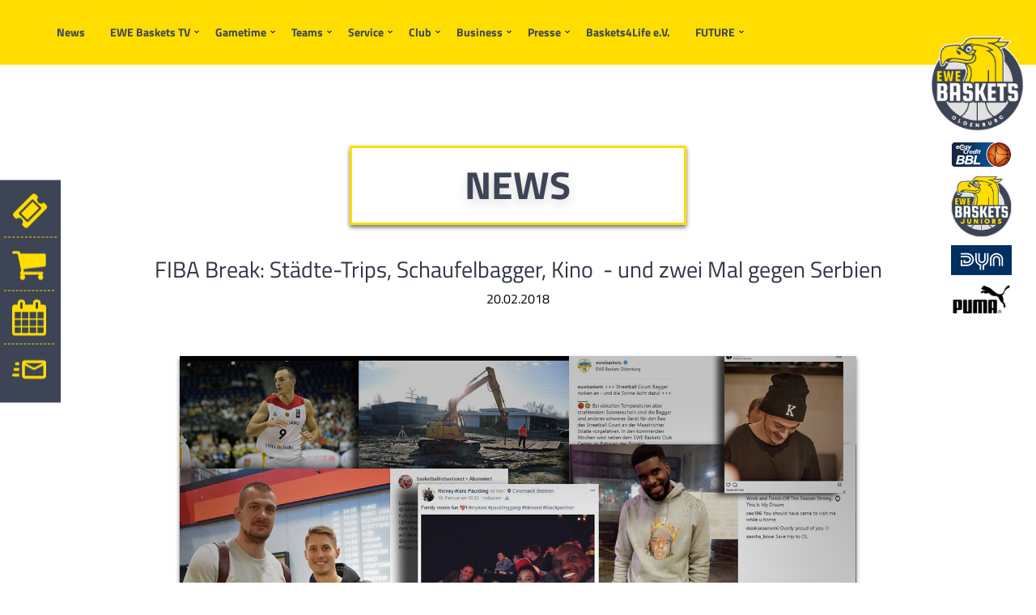

--- FILE ---
content_type: text/html; charset=utf-8
request_url: https://ewe-baskets.de/news/fiba-break-off-days-2018.html?changelang=1
body_size: 13888
content:
<!DOCTYPE html>
<html lang="de">
  <head>
<base href="https://ewe-baskets.de/cms/">

	      
	<script type="text/javascript" data-cmp-ab="1" src="https://cdn.consentmanager.net/delivery/autoblocking/a061965dee6e.js" data-cmp-host="d.delivery.consentmanager.net" data-cmp-cdn="cdn.consentmanager.net" data-cmp-codesrc="1"></script>  
	  

    <meta charset="utf-8">
    <meta http-equiv="X-UA-Compatible" content="IE=edge">
    <meta name="viewport" content="width=device-width, initial-scale=1">
    <meta name="description" content="FIBA Break: Städte-Trips, Schaufelbagger, Kino  - und zwei Mal gegen Serbien">
    <meta name="author" content="">
	
	<meta property="fb:app_id" content="10001" />
	  
	<meta property="og:title" content="FIBA Break: Städte-Trips, Schaufelbagger, Kino  - und zwei Mal gegen Serbien" /><meta property="og:url" content="https://ewe-baskets.de/news/fiba-break-off-days-2018.html?changelang=1" /><meta property="og:site_name" content="FIBA Break: Städte-Trips, Schaufelbagger, Kino  - und zwei Mal gegen Serbien" /><meta property="og:description" content="Die Länderspiel-Pause Mitte Februar bietet den Spielern eine kurze Verschnaufpause, bevor Head Coach Mladen Drijencic nach ein paar freien Tagen am Mittwochmorgen zur Trainings-Sessison bittet.
Mit dabei im Training sind dann die Spieler," /><meta property="og:type" content="website"><meta name="twitter:card" content="summary_large_image"><meta name="twitter:url" content="https://ewe-baskets.de/news/fiba-break-off-days-2018.html?changelang=1"><meta name="twitter:title" content="FIBA Break: Städte-Trips, Schaufelbagger, Kino  - und zwei Mal gegen Serbien"><meta name="twitter:description" content="Die Länderspiel-Pause Mitte Februar bietet den Spielern eine kurze Verschnaufpause, bevor Head Coach Mladen Drijencic nach ein paar freien Tagen am Mittwochmorgen zur Trainings-Sessison bittet.
Mit dabei im Training sind dann die Spieler,"><meta property="og:image" content="https://ewe-baskets.de/cms/upload/news/2018_02_20_FIBA_Break_A.jpg" /><link rel="image_src" href="https://ewe-baskets.de/cms/upload/news/2018_02_20_FIBA_Break_A.jpg" /><meta name="twitter:image" content="https://ewe-baskets.de/cms/upload/news/2018_02_20_FIBA_Break_A.jpg">	  
    <!-- Favicon -->
	     
    <link rel="icon" href="favicon.ico">
	  
	<link rel="icon" sizes="128x128" type="image/png" href="https://ewe-baskets.de/cms/upload/android-chrome-128x128.png" >
    <link rel="icon" sizes="192x192" type="image/png" href="https://ewe-baskets.de/cms/upload/android-chrome-192x192.png" >
    <link rel="icon" sizes="256x256" type="image/png" href="https://ewe-baskets.de/cms/upload/android-chrome-256x256.png" > 
	<link rel="apple-touch-icon" sizes="180x180" href="https://ewe-baskets.de/cms/upload/apple-touch-icon.png">
	<link rel="icon" type="image/png" sizes="32x32" href="https://ewe-baskets.de/cms/upload/favicon-32x32.png">
	<link rel="icon" type="image/png" sizes="16x16" href="https://ewe-baskets.de/cms/upload/favicon-16x16.png">
	<link rel="manifest" href="https://ewe-baskets.de/cms/upload/site.webmanifest">
	<link rel="mask-icon" href="https://ewe-baskets.de/cms/upload/safari-pinned-tab.svg" color="#3c4455">
	<link rel="shortcut icon" href="https://ewe-baskets.de/cms/upload/favicon.ico">
	<meta name="msapplication-TileColor" content="#3C4455">
	<meta name="msapplication-config" content="https://ewe-baskets.de/cms/upload/browserconfig.xml">
	<meta name="theme-color" content="#3C4455">
	<link rel="apple-touch-icon" type="image/png" href="https://ewe-baskets.de/cms/upload/android-chrome-60x60.png">
    <link rel="apple-touch-icon" sizes="76x76" type="image/png" href="https://ewe-baskets.de/cms/upload/android-chrome-76x76.png">
    <link rel="apple-touch-icon" sizes="120x120" type="image/png" href="https://ewe-baskets.de/cms/upload/android-chrome-120x120.png">
    <link rel="apple-touch-icon" sizes="152x152" type="image/png" href="https://ewe-baskets.de/cms/upload/android-chrome-152x152.png">
    <link rel="apple-touch-icon" sizes="167x167" type="image/png" href="https://ewe-baskets.de/cms/upload/android-chrome-167x167.png">
    <link rel="apple-touch-icon" sizes="180x180" type="image/png" href="https://ewe-baskets.de/cms/upload/android-chrome-180x180.png">
 	 

    <title>EWE Baskets Oldenburg - News - FIBA Break: St&auml;dte-Trips, Schaufelbagger, Kino&nbsp; - und zwei Mal gegen Serbien</title><link rel="stylesheet" type="text/css" href="https://ewe-baskets.de/cms/cache/news.css" id="m16">
      
    <!-- Bootstrap core CSS -->
    <link href="css/bootstrap.min.css" rel="stylesheet">
	
   	  <!-- Customer CSS -->
	  <link href="css/css-2018.css?ts=1768730461" rel="stylesheet">
	  
        
    <!-- IE10 viewport hack for Surface/desktop Windows 8 bug -->
    <link href="css/ie10-viewport-bug-workaround.css" rel="stylesheet">
	
	<!-- Video.js CSS -->  
	<link href="css/video-js.min.css" rel="stylesheet"> 	
	<link href="css/videojs.socialShare.css" rel="stylesheet" >  
	  
	<!-- Slick CSS -->
	<link href="css/slick.css" rel="stylesheet" type="text/css">
	<link href="css/slick-theme.css" rel="stylesheet" type="text/css">  
	  
    <!-- Font Awesome -->
    <link rel="stylesheet" href="css/font-awesome.min.css">
   	
	  
    <!-- MDI Icons 
    <link rel="stylesheet" href="css/materialdesignicons.min.css">
	-->
	  
    <!-- HTML5 shim and Respond.js for IE8 support of HTML5 elements and media queries -->
    <!--[if lt IE 9]>
	  <script src="js/videojs-ie8.min.js"></script>
      <script src="https://oss.maxcdn.com/html5shiv/3.7.3/html5shiv.min.js"></script>
      <script src="https://oss.maxcdn.com/respond/1.4.2/respond.min.js"></script>
    <![endif]-->
       
      <style>
          .leftsquares{
              top: 300px !important;
			  bottom:auto;
          }
		  .splitit a {
				text-decoration: underline;
				color: #3c4455;
			}
		    
      </style>
	  
	    
	<!-- Google tag (gtag.js) -->
	  <script async class="cmplazyload" data-cmp-vendor="s26" data-cmp-src="https://www.googletagmanager.com/gtag/js?id=G-3K32QLML1S"></script>
	  <script> 
		  window.dataLayer = window.dataLayer || []; 
		  function gtag(){dataLayer.push(arguments);} 
		  gtag('js', new Date());
		  gtag('set', 'anonymizeIp', true);
		  gtag('config', 'G-3K32QLML1S'); 
	  </script>
	 
	  
	  
	 <script src="js/jquery-3.1.0.min.js"></script> 
	 <script src="js/jquery.matchHeight-min.js"></script> 
	  
	  
  <meta name="generator" content="CMS CONTENIDO 4.9">
<meta http-equiv="Content-Type" content="text/html; charset=utf-8">
<meta name="keywords" content="fiba, ewe, usa, nationalmannschaft, \"streetbaskets4life\"!, wm-qualifikationsspiele, baskets, mahalbasic, überraschungsbesuch, nationalmannschaften, schwechat, trainings-sessison, länderspiel-pause, länderspielpause">

</head>

	<body>
	<!-- Facebook SDK -->
	<div id="fb-root"></div>
	<script>
	(function(d, s, id) {
		var js, fjs = d.getElementsByTagName(s)[0];
		if (d.getElementById(id)) return;
		js = d.createElement(s); js.id = id;
		js.src = "//connect.facebook.net/de_DE/sdk.js#xfbml=1&version=v2.9";
		fjs.parentNode.insertBefore(js, fjs);
	}(document, 'script', 'facebook-jssdk'));
	</script>
				
	<!-- Navigation start -->
	<nav class="navbar navbar-special navbar-transparent navbar-fixed-top" role="navigation">

		<div class="container-fluid topmenu">
	
			<div class="navbar-header">
				
                <button type="button" class="navbar-toggle theburger bx-shdw" data-toggle="collapse" data-target="#start-collapse">
					<span class="sr-only">Toggle navigation</span>
					<span class="icon-bar"></span>
					<span class="icon-bar"></span>
					<span class="icon-bar"></span>
				</button>
                
                
                <button type="button" class="navbar-toggle thexback" data-toggle="collapse" data-target="#start-collapse" style="display:none;">
					<span class="glyphicon glyphicon-remove thex"></span>
				</button>
                
				<!-- LOGO -->
   				<p class="text-center"><a style="height:auto" href="/index.html" data-toggle="tooltip" data-placement="left" title="Startseite EWE Baskets Oldenburg" alt="Startseite EWE Baskets Oldenburg" class="navbar-brand"><img src="img/logo_EWE_Baskets_web.png"></a></p>
			</div>
	
			
<div class="collapse navbar-collapse" id="start-collapse">
	<!-- mobile Menue -->
	<div class="col-xs-8 hidden-md hidden-lg">
		<div class="switchHolder">
		<div class="switch-field">
			<input type="radio" id="radio-one" name="switch-one" value="true" checked/>
			<label for="radio-one">EWE Baskets</label>
			<input type="radio" id="radio-two" name="switch-one" value="false" />
			<label for="radio-two">Baskets4Life e.V.</label>
		</div>
	</div>
	
	<ul class="nav navbar-nav navbar-right mobile-burger-menu" id="b4lMenu" style="display:none;">
		<li class="dropdown"><a href="https://baskets4life-oldenburg.de"><i>Inhalte der Baskets4Life Website:</i></a></li>
		<li class="dropdown"> <a href="https://baskets4life-oldenburg.de/home.html">Home</a></li>
		<li class="dropdown"> <a href="https://baskets4life-oldenburg.de/verein/verein.html">Verein</a>
		</li>
		<li class="dropdown"> <a href="https://baskets4life-oldenburg.de/ansprechpartner/ansprechpartner.html">Ansprechpartner</a>
		</li>
		<li class="dropdown opened"> 
			<a class="dropdown-toggle" href="https://baskets4life-oldenburg.de/projekte/index.html" role="menu" data-toggle="dropdown" aria-expanded="true">Projekte</a>
			<ul class="dropdown-menu stay-open">
				<li>
					<a class="" href="https://baskets4life-oldenburg.de/projekte/streetbaskets4life/index.html" title="StreetBaskets4Life">StreetBaskets4Life</a>
				</li>
				<li>
					<a class="" href="https://baskets4life-oldenburg.de/projekte/cewe-baskids-grundschulliga/index.html" title="CEWE Baskids Grundschulliga">CEWE Baskids Grundschulliga</a>
				</li>
			</ul>
		</li>
		<li class="dropdown opened"> 
			<a class="dropdown-toggle" href="https://baskets4life-oldenburg.de/aktivitaeten/index.html" role="menu" data-toggle="dropdown" aria-expanded="true">Aktivitäten</a>
			<ul class="dropdown-menu stay-open">
				<li>
					<a class="" href="https://baskets4life-oldenburg.de/aktivitaeten/stadtmeisterschaft/index.html" title="Stadtmeisterschaft">Stadtmeisterschaft</a>
				</li>
				<li>
					<a class="" href="https://baskets4life-oldenburg.de/aktivitaeten/big-turnier/index.html" title="BIG Turnier">BIG Turnier</a>
				</li>
				<li>
					<a class="" href="https://baskets4life-oldenburg.de/aktivitaeten/sommercamp/index.html" title="pronova BKK Sommer Basketballcamp">pronova BKK Sommer Basketballcamp</a>
				</li>
				<li>
					<a class="" href="https://baskets4life-oldenburg.de/aktivitaeten/schul-ags/index.html" title="Schul-AGs">Schul-AGs</a>
				</li>
			</ul>
		</li>
		<li class="dropdown"> <a href="https://baskets4life-oldenburg.de/videos/videos.html">Videos</a>
		</li>
		<li class="dropdown"> <a href="https://baskets4life-oldenburg.de/news-archiv/news-archiv.html">News-Archiv</a>
		</li>
		<li class="dropdown"> <a href="https://baskets4life-oldenburg.de/mitglied-werden/mitglied-werden.html">Mitglied werden</a>
		</li>
	</ul>
	
	
	
	
	<ul class="nav navbar-nav navbar-right mobile-burger-menu" id="basketsMenu">
																							
							<li>
					<a class="active" href="/news/index.html" title="News">News</a>
								
					
			</li>
																							
							<li class="dropdown">
					<a class="dropdown-toggle " href="/index.html" title="EWE Baskets TV"role="menu" data-toggle="dropdown">EWE Baskets TV</a>
										<ul class="dropdown-menu">
																								<li>
				<a class="" href="/ewe-baskets-tv/ewe-baskets-videos/index.html" title="EWE Baskets Videos">EWE Baskets Videos</a>
						</li>
																								<li>
				<a class="" href="/ewe-baskets-tv/dein-dyn-abo/index.html" title="Dein DYN Abo">Dein DYN Abo</a>
						</li>
																								<li>
				<a class="" href="/ewe-baskets-tv/live-im-tv/index.html" title="Live im TV">Live im TV</a>
						</li>
				
	</ul>


								
					
			</li>
																							
							<li class="dropdown">
					<a class="dropdown-toggle " href="/gametime/index.html" title="Gametime"role="menu" data-toggle="dropdown">Gametime</a>
										<ul class="dropdown-menu">
																								<li>
				<a class="" href="/gametime/startseite/index.html" title="Startseite">Startseite</a>
						</li>
																								<li>
				<a class="" href="/gametime/spielplan-ergebnisse/index.html" title="Spielplan &amp; Ergebnisse">Spielplan &amp; Ergebnisse</a>
						</li>
																								<li>
				<a class="" href="/gametime/tabelle/index.html" title="Tabelle">Tabelle</a>
						</li>
																								<li>
				<a class="" href="/gametime/spielplan-prob/index.html" title="Spielplan ProB">Spielplan ProB</a>
						</li>
																								<li>
				<a class="" href="/gametime/tabelle-prob/index.html" title="Tabelle ProB">Tabelle ProB</a>
						</li>
																								<li>
				<a class="" href="/gametime/6th-man/index.html" title="6th Man">6th Man</a>
						</li>
																								<li>
				<a class="" href="/gametime/cheerleader/index.html" title="Cheerleader">Cheerleader</a>
						</li>
																								<li>
				<a class="" href="/gametime/dancers/index.html" title="Dancers">Dancers</a>
						</li>
																								<li>
				<a class="" href="/gametime/fan-clubs/index.html" title="Fan Clubs">Fan Clubs</a>
						</li>
				
	</ul>


								
					
			</li>
																							
							<li class="dropdown">
					<a class="dropdown-toggle " href="/team/index.html" title="Teams"role="menu" data-toggle="dropdown">Teams</a>
										<ul class="dropdown-menu">
																								<li>
				<a class="" href="/team/kader/index.html" title="BBL">BBL</a>
						</li>
																								<li>
				<a class="" href="/team/prob/index.html" title="ProB">ProB</a>
						</li>
																								<li>
				<a class="" href="/team/nbbl/index.html" title="NBBL">NBBL</a>
						</li>
																								<li>
				<a class="" href="/team/jbbl/index.html" title="JBBL">JBBL</a>
						</li>
																								<li>
				<a class="" href="/team/nachwuchskonzept/index.html" title="Nachwuchskonzept">Nachwuchskonzept</a>
						</li>
																								<li>
				<a class="" href="/team/medizinische-versorgung/index.html" title="Ärzteteam">Ärzteteam</a>
						</li>
				
	</ul>


								
					
			</li>
																							
							<li class="dropdown">
					<a class="dropdown-toggle " href="/index.html" title="Service"role="menu" data-toggle="dropdown">Service</a>
										<ul class="dropdown-menu">
																								<li>
				<a class="" href="/service/faq/index.html" title="FAQ">FAQ</a>
						</li>
																								<li>
				<a class="" href="/service/fanshops/index.html" title="Fanshops">Fanshops</a>
						</li>
																								<li>
				<a class="" href="/service/fancard/index.html" title="FanCard">FanCard</a>
						</li>
																								<li>
				<a class="" href="/service/glossar/index.html" title="Glossar">Glossar</a>
						</li>
																								<li>
				<a class="" href="/service/regeln/index.html" title="Regeln">Regeln</a>
						</li>
				
	</ul>


								
					
			</li>
																							
							<li class="dropdown">
					<a class="dropdown-toggle " href="/club/index.html" title="Club"role="menu" data-toggle="dropdown">Club</a>
										<ul class="dropdown-menu">
																								<li>
				<a class="" href="/club/geschaeftsleitung/index.html" title="Geschäftsleitung">Geschäftsleitung</a>
						</li>
																								<li>
				<a class="" href="/club/ansprechpartner/index.html" title="Organisation">Organisation</a>
						</li>
																								<li>
				<a class="" href="/club/aufsichtsrat-beirat/index.html" title="Aufsichtsrat &amp; Beirat">Aufsichtsrat &amp; Beirat</a>
						</li>
																								<li>
				<a class="" href="/club/jobs/index.html" title="Jobs">Jobs</a>
						</li>
																								<li>
				<a class="" href="/club/historie/index.html" title="Historie">Historie</a>
						</li>
																								<li>
				<a class="" href="/club/helfer-team/index.html" title="Helfer-Team">Helfer-Team</a>
						</li>
				
	</ul>


								
					
			</li>
																							
							<li class="dropdown">
					<a class="dropdown-toggle " href="/business/index.html" title="Business"role="menu" data-toggle="dropdown">Business</a>
										<ul class="dropdown-menu">
																								<li>
				<a class="" href="/business/sponsoring/index.html" title="Sponsoring">Sponsoring</a>
						</li>
																								<li>
				<a class="" href="/business/hospitality/index.html" title="Hospitality">Hospitality</a>
						</li>
																								<li>
				<a class="" href="/business/supporter-pool/index.html" title="Supporter Pool">Supporter Pool</a>
						</li>
																								<li>
				<a class="" href="/business/tipoff4jobs/index.html" title="Tipoff4Jobs">Tipoff4Jobs</a>
						</li>
																								<li>
				<a class="" href="/business/zukunftsfaehigkeit/index.html" title="Zukunftsfähigkeit">Zukunftsfähigkeit</a>
						</li>
				
	</ul>


								
					
			</li>
																							
							<li class="dropdown">
					<a class="dropdown-toggle " href="/presse/index.html" title="Presse"role="menu" data-toggle="dropdown">Presse</a>
										<ul class="dropdown-menu">
																								<li>
				<a class="" href="/presse/presse-kontakt/index.html" title="Presse-Kontakt">Presse-Kontakt</a>
						</li>
				
	</ul>


								
					
			</li>
																							
							<li>
					<a class="" href="/baskets4life-e.v./index.html" title="Baskets4Life e.V.">Baskets4Life e.V.</a>
								
					
			</li>
																							
							<li class="dropdown">
					<a class="dropdown-toggle " href="/index.html" title="FUTURE"role="menu" data-toggle="dropdown">FUTURE</a>
										<ul class="dropdown-menu">
																								<li>
				<a class="" href="/future/warum-ist-uns-das-wichtig/index.html" title="Warum ist uns das wichtig?">Warum ist uns das wichtig?</a>
						</li>
																								<li>
				<a class="" href="/future/was-tun-wir-dafuer/index.html" title="Was tun wir dafür?">Was tun wir dafür?</a>
						</li>
																								<li>
				<a class="" href="/future/wer-unterstuetzt-uns-dabei/index.html" title="Wer unterstützt uns dabei?">Wer unterstützt uns dabei?</a>
						</li>
																								<li>
				<a class="" href="/future/was-kannst-du-beitragen/index.html" title="Wie kannst du uns unterstützen?">Wie kannst du uns unterstützen?</a>
						</li>
				
	</ul>


								
					
			</li>
				
		<li class="dropdown">
			<!-- top right sidebar -->	
			<div class="topsquares mobi">
								
				<div class="item scrolled text-center">
					<a href="/tickets/index.html">Tickets</a>
				</div>
				<div class="item scrolled text-center">
					<a href="http://shop.ewe-baskets.de/" target="_blank">Fanshop</a>
				</div>
				<div class="item scrolled text-center">
					<a href="/gametime/spielplan-ergebnisse/index.html">Spielplan</a>
				</div>
				<div class="item scrolled text-center">
					<a href="/team/kader/index.html">Kader</a>
				</div>
						
			</div>
		</li>
		
	</ul>	</div>
				
	<div class="col-xs-4 sharetopright hidden-md hidden-lg">
		<ul class="nav navbar-nav navbar-right" id="b4lLogo" style="display: none;">
			<li>
				<a href="https://baskets4life-oldenburg.de/" class="text-right followlogo"><img src="upload/logos/b4l_small.png" border="0" data-cmp-info="9"></a>
			</li>
		</ul>
		<ul class="nav navbar-nav navbar-right" id="sharetopright" style="">
			<li>
				<a href="https://www.easycredit-bbl.de/" target="_blank" class="text-right followlogo"><img src="img/bbl.png" border="0" data-cmp-info="9"></a>
			</li>
			<!--
			<li>
				<a href="https://www.championsleague.basketball/" target="_blank" class="text-right followlogo"><img src="img/basketball-cl.png" border="0" data-cmp-info="9"></a>
			</li>			
			
			<li>
			<a href="https://www.eurocupbasketball.com/" target="_blank" class="text-right followlogo"><img src="upload/logo-eurocup-b.png" border="0"></a>    
			</li>
			-->
			<li>
				<a href="/nachwuchs/baskets4life-e.v./index.html" class="text-right followlogo"><img src="img/EWE_BASKETS_JUNIORS_Logo_RGB_web.png" border="0" data-cmp-info="9"></a>
			</li>
			<li class="text-right followus">
				<a class="facebook" href="https://www.facebook.com/ewebaskets" target="_blank"><svg class="icon" viewBox="0 0 800 800">
						<path d="M445 643h-90V419h-75v-87h75v-64q0-55 32-86 30-29 80-29 28 0 67 3v78h-47q-42 0-42 38v60h86l-11 87h-75v224z"></path>
					</svg></a>
			</li>
			<li class="text-right followus">
				<a class="twitter" href="https://twitter.com/EWE_Baskets" target="_blank"><svg class="icon" viewBox="100 100 600 600">
						<path d="M679 239s-21 34-55 57c7 156-107 329-314 329-103 0-169-50-169-50s81 17 163-45c-83-5-103-77-103-77s23 6 50-2c-93-23-89-110-89-110s23 14 50 14c-84-65-34-148-34-148s76 107 228 116c-22-121 117-177 188-101 37-6 71-27 71-27s-12 41-49 61c30-2 63-17 63-17z"></path>
					</svg></a>
			</li>
			<li class="text-right followus">
				<a class="youtube" href="https://www.youtube.com/user/EWEBasketsTV" target="_blank"><svg class="icon" viewBox="100 100 600 600">
						<path d="M400 224c144 0 201 2 224 25 17 17 26 52.125 26 151s-9 134-26 151c-23 23-80 25-224 25s-201-2-224-25c-17-17-26-52.125-26-151s9-134 26-151c23-23 80-25 224-25zm-52 100v141l135-70z"></path>
					</svg></a>
			</li>
			<li class="text-right followus">
				<a class="instagram" href="https://www.instagram.com/ewebaskets/" target="_blank"><svg class="icon" viewBox="100 100 600 600">
						<path d="M150 400c0-119 0-166 42-208s88-42 208-42 166 0 208 42 42 89 42 208 0 166-42 208-88 42-208 42-166 0-208-42-42-89-42-208zm455 0c0-114 0-148-29-176-29-29-62-29-176-29s-148 0-176 29c-29 29-29 62-29 176s0 148 29 176c29 29 62 29 176 29s148 0 176-29c29-29 29-62 29-176zM400 272a128 128 0 1 1 0 256 128 128 0 0 1 0-256zm0 211c46 0 83-37 83-83s-37-83-83-83-83 37-83 83 37 83 83 83zm163-216c0 16-13 30-30 30-16 0-30-14-30-30 0-17 14-30 30-30 17 0 30 13 30 30z"></path>
					</svg></a>
			</li>
		</ul>
	</div>
	
	<!-- Desktop Menue -->	
	<!-- navigation_main/template/get.tpl -->
	<ul class="nav navbar-nav navbar-left visible-md-block visible-lg-block txt-shdw">
																							
							<li>
					<a class="active" href="/news/index.html" title="News">News</a>
												
			</li>
																							
							<li class="dropdown">
					<a class="dropdown-toggle " href="/index.html" title="EWE Baskets TV"role="menu" data-toggle="dropdown">EWE Baskets TV</a>
										<ul class="dropdown-menu">
																								<li>
				<a class="" href="/ewe-baskets-tv/ewe-baskets-videos/index.html" title="EWE Baskets Videos">EWE Baskets Videos</a>
						</li>
																								<li>
				<a class="" href="/ewe-baskets-tv/dein-dyn-abo/index.html" title="Dein DYN Abo">Dein DYN Abo</a>
						</li>
																								<li>
				<a class="" href="/ewe-baskets-tv/live-im-tv/index.html" title="Live im TV">Live im TV</a>
						</li>
				
	</ul>


												
			</li>
																							
							<li class="dropdown">
					<a class="dropdown-toggle " href="/gametime/index.html" title="Gametime"role="menu" data-toggle="dropdown">Gametime</a>
										<ul class="dropdown-menu">
																								<li>
				<a class="" href="/gametime/startseite/index.html" title="Startseite">Startseite</a>
						</li>
																								<li>
				<a class="" href="/gametime/spielplan-ergebnisse/index.html" title="Spielplan &amp; Ergebnisse">Spielplan &amp; Ergebnisse</a>
						</li>
																								<li>
				<a class="" href="/gametime/tabelle/index.html" title="Tabelle">Tabelle</a>
						</li>
																								<li>
				<a class="" href="/gametime/spielplan-prob/index.html" title="Spielplan ProB">Spielplan ProB</a>
						</li>
																								<li>
				<a class="" href="/gametime/tabelle-prob/index.html" title="Tabelle ProB">Tabelle ProB</a>
						</li>
																								<li>
				<a class="" href="/gametime/6th-man/index.html" title="6th Man">6th Man</a>
						</li>
																								<li>
				<a class="" href="/gametime/cheerleader/index.html" title="Cheerleader">Cheerleader</a>
						</li>
																								<li>
				<a class="" href="/gametime/dancers/index.html" title="Dancers">Dancers</a>
						</li>
																								<li>
				<a class="" href="/gametime/fan-clubs/index.html" title="Fan Clubs">Fan Clubs</a>
						</li>
				
	</ul>


												
			</li>
																							
							<li class="dropdown">
					<a class="dropdown-toggle " href="/team/index.html" title="Teams"role="menu" data-toggle="dropdown">Teams</a>
										<ul class="dropdown-menu">
																								<li>
				<a class="" href="/team/kader/index.html" title="BBL">BBL</a>
						</li>
																								<li>
				<a class="" href="/team/prob/index.html" title="ProB">ProB</a>
						</li>
																								<li>
				<a class="" href="/team/nbbl/index.html" title="NBBL">NBBL</a>
						</li>
																								<li>
				<a class="" href="/team/jbbl/index.html" title="JBBL">JBBL</a>
						</li>
																								<li>
				<a class="" href="/team/nachwuchskonzept/index.html" title="Nachwuchskonzept">Nachwuchskonzept</a>
						</li>
																								<li>
				<a class="" href="/team/medizinische-versorgung/index.html" title="Ärzteteam">Ärzteteam</a>
						</li>
				
	</ul>


												
			</li>
																							
							<li class="dropdown">
					<a class="dropdown-toggle " href="/index.html" title="Service"role="menu" data-toggle="dropdown">Service</a>
										<ul class="dropdown-menu">
																								<li>
				<a class="" href="/service/faq/index.html" title="FAQ">FAQ</a>
						</li>
																								<li>
				<a class="" href="/service/fanshops/index.html" title="Fanshops">Fanshops</a>
						</li>
																								<li>
				<a class="" href="/service/fancard/index.html" title="FanCard">FanCard</a>
						</li>
																								<li>
				<a class="" href="/service/glossar/index.html" title="Glossar">Glossar</a>
						</li>
																								<li>
				<a class="" href="/service/regeln/index.html" title="Regeln">Regeln</a>
						</li>
				
	</ul>


												
			</li>
																							
							<li class="dropdown">
					<a class="dropdown-toggle " href="/club/index.html" title="Club"role="menu" data-toggle="dropdown">Club</a>
										<ul class="dropdown-menu">
																								<li>
				<a class="" href="/club/geschaeftsleitung/index.html" title="Geschäftsleitung">Geschäftsleitung</a>
						</li>
																								<li>
				<a class="" href="/club/ansprechpartner/index.html" title="Organisation">Organisation</a>
						</li>
																								<li>
				<a class="" href="/club/aufsichtsrat-beirat/index.html" title="Aufsichtsrat &amp; Beirat">Aufsichtsrat &amp; Beirat</a>
						</li>
																								<li>
				<a class="" href="/club/jobs/index.html" title="Jobs">Jobs</a>
						</li>
																								<li>
				<a class="" href="/club/historie/index.html" title="Historie">Historie</a>
						</li>
																								<li>
				<a class="" href="/club/helfer-team/index.html" title="Helfer-Team">Helfer-Team</a>
						</li>
				
	</ul>


												
			</li>
																							
							<li class="dropdown">
					<a class="dropdown-toggle " href="/business/index.html" title="Business"role="menu" data-toggle="dropdown">Business</a>
										<ul class="dropdown-menu">
																								<li>
				<a class="" href="/business/sponsoring/index.html" title="Sponsoring">Sponsoring</a>
						</li>
																								<li>
				<a class="" href="/business/hospitality/index.html" title="Hospitality">Hospitality</a>
						</li>
																								<li>
				<a class="" href="/business/supporter-pool/index.html" title="Supporter Pool">Supporter Pool</a>
						</li>
																								<li>
				<a class="" href="/business/tipoff4jobs/index.html" title="Tipoff4Jobs">Tipoff4Jobs</a>
						</li>
																								<li>
				<a class="" href="/business/zukunftsfaehigkeit/index.html" title="Zukunftsfähigkeit">Zukunftsfähigkeit</a>
						</li>
				
	</ul>


												
			</li>
																							
							<li class="dropdown">
					<a class="dropdown-toggle " href="/presse/index.html" title="Presse"role="menu" data-toggle="dropdown">Presse</a>
										<ul class="dropdown-menu">
																								<li>
				<a class="" href="/presse/presse-kontakt/index.html" title="Presse-Kontakt">Presse-Kontakt</a>
						</li>
				
	</ul>


												
			</li>
																							
							<li>
					<a class="" href="/baskets4life-e.v./index.html" title="Baskets4Life e.V.">Baskets4Life e.V.</a>
												
			</li>
																							
							<li class="dropdown">
					<a class="dropdown-toggle " href="/index.html" title="FUTURE"role="menu" data-toggle="dropdown">FUTURE</a>
										<ul class="dropdown-menu">
																								<li>
				<a class="" href="/future/warum-ist-uns-das-wichtig/index.html" title="Warum ist uns das wichtig?">Warum ist uns das wichtig?</a>
						</li>
																								<li>
				<a class="" href="/future/was-tun-wir-dafuer/index.html" title="Was tun wir dafür?">Was tun wir dafür?</a>
						</li>
																								<li>
				<a class="" href="/future/wer-unterstuetzt-uns-dabei/index.html" title="Wer unterstützt uns dabei?">Wer unterstützt uns dabei?</a>
						</li>
																								<li>
				<a class="" href="/future/was-kannst-du-beitragen/index.html" title="Wie kannst du uns unterstützen?">Wie kannst du uns unterstützen?</a>
						</li>
				
	</ul>


												
			</li>
				
	</ul>

<!-- /navigation_main/template/get.tpl -->	
</div>	
			
			
		</div>

	</nav>
	<!-- Navigation end -->


	<div class="sidebar visible-sm-block visible-md-block visible-lg-block">
	<a href="/tickets/index.html" data-toggle="tooltip" data-placement="right" title="" data-original-title="Tickets">
		<i class="fa fa-ticket"></i>
	</a><br>
    <a href="https://shop.ewe-baskets.de/" data-toggle="tooltip" data-placement="right" title="" data-original-title="Fanshop" target="_blank">
		<i class="fa fa-shopping-cart"></i>
	</a><br>
    <a href="/gametime/spielplan-ergebnisse/index.html" data-toggle="tooltip" data-placement="right" title="" data-original-title="Spielplan">
		<i class="fa fa-calendar"></i>
	</a><br>
    <a href="/fans/newsletter/index.html" data-toggle="tooltip" data-placement="right" title="" data-original-title="Newsletter">
		<svg viewBox="0 0 24 24">
    <path fill="currentColor" d="M22 5.5H9C7.9 5.5 7 6.4 7 7.5V16.5C7 17.61 7.9 18.5 9 18.5H22C23.11 18.5 24 17.61 24 16.5V7.5C24 6.4 23.11 5.5 22 5.5M22 16.5H9V9.17L15.5 12.5L22 9.17V16.5M15.5 10.81L9 7.5H22L15.5 10.81M5 16.5C5 16.67 5.03 16.83 5.05 17H1C.448 17 0 16.55 0 16S.448 15 1 15H5V16.5M3 7H5.05C5.03 7.17 5 7.33 5 7.5V9H3C2.45 9 2 8.55 2 8S2.45 7 3 7M1 12C1 11.45 1.45 11 2 11H5V13H2C1.45 13 1 12.55 1 12Z" />
</svg>
	</a>
</div>


	<div class="mobilemenu visible-xs-block" style="z-index:110">
		<div class="row">
			<div class="col-xs-3 mobilemenu-column">
				<a href="https://ewe-baskets.de/tickets/tickets.html" target="">
					<i class="fa fa-ticket"></i>
					<p>Tickets</p>
				</a>
			</div>
			<div class="col-xs-3 mobilemenu-column">
				<a href="https://shop.ewe-baskets.de/" target="_blank">
					<i class="fa fa-shopping-cart"></i>
					<p>Fanshop</p>
				</a>
			</div>
			<div class="col-xs-3 mobilemenu-column">
				<a href="https://ewe-baskets.de/gametime/spielplan-ergebnisse/spielplan.html" target="">
					<i class="fa fa-trophy"></i>
					<p>Spielplan</p>
				</a>
			</div>
			<div class="col-xs-3 mobilemenu-column">
				<a href="https://ewe-baskets.de/fans/newsletter/newsletter.html" target="">
					<svg viewBox="0 0 24 24">
    <path fill="currentColor" d="M22 5.5H9C7.9 5.5 7 6.4 7 7.5V16.5C7 17.61 7.9 18.5 9 18.5H22C23.11 18.5 24 17.61 24 16.5V7.5C24 6.4 23.11 5.5 22 5.5M22 16.5H9V9.17L15.5 12.5L22 9.17V16.5M15.5 10.81L9 7.5H22L15.5 10.81M5 16.5C5 16.67 5.03 16.83 5.05 17H1C.448 17 0 16.55 0 16S.448 15 1 15H5V16.5M3 7H5.05C5.03 7.17 5 7.33 5 7.5V9H3C2.45 9 2 8.55 2 8S2.45 7 3 7M1 12C1 11.45 1.45 11 2 11H5V13H2C1.45 13 1 12.55 1 12Z" />
</svg>
					<p>Newsletter</p>
				</a>
			</div>
		</div>
	</div>
	
	<!-- right sidebar -->
	
	<div class="rightsocial" style="display:none;">
		<ul style="width:50px;padding:0;">
			<li class="visible-lg-inline-block">
				<a class="facebook socialtop" href="https://www.facebook.com/ewebaskets" target="_blank" data-toggle="tooltip" data-placement="top" title="Folge uns bei Facebook" alt="Folge uns bei Facebook">
					<svg class="icon" viewBox="0 0 800 800">
						<path d="M445 643h-90V419h-75v-87h75v-64q0-55 32-86 30-29 80-29 28 0 67 3v78h-47q-42 0-42 38v60h86l-11 87h-75v224z" />
					</svg>
				</a>
			</li>
			<li class="visible-lg-inline-block">
				<a class="twitter socialtop" href="https://twitter.com/EWE_Baskets" target="_blank" data-toggle="tooltip" data-placement="top" title="Folge uns bei Twitter" alt="Folge uns bei Twitter">
					<svg class="icon" viewBox="0 0 800 800">
						<path d="M679 239s-21 34-55 57c7 156-107 329-314 329-103 0-169-50-169-50s81 17 163-45c-83-5-103-77-103-77s23 6 50-2c-93-23-89-110-89-110s23 14 50 14c-84-65-34-148-34-148s76 107 228 116c-22-121 117-177 188-101 37-6 71-27 71-27s-12 41-49 61c30-2 63-17 63-17z"/>
					</svg>
				</a>
			</li>
			<li class="visible-lg-inline-block">
				<a class="youtube socialtop" href="https://www.youtube.com/user/EWEBasketsTV" target="_blank" data-toggle="tooltip" data-placement="top" title="Abboniere unseren Youtube-Kanal" alt="Abboniere unseren Youtube-Kanal">
					<svg class="icon" viewBox="0 0 800 800">
						<path d="M400 224c144 0 201 2 224 25 17 17 26 52.125 26 151s-9 134-26 151c-23 23-80 25-224 25s-201-2-224-25c-17-17-26-52.125-26-151s9-134 26-151c23-23 80-25 224-25zm-52 100v141l135-70z" />
					</svg>
				</a>
			</li>
			<li class="visible-lg-inline-block">
				<a class="instagram socialtop" href="https://www.instagram.com/ewebaskets/" target="_blank" data-toggle="tooltip" data-placement="top" title="Folge uns bei Instagram" alt="Folge uns bei Instagram">
					<svg class="icon" viewBox="0 0 800 800">
						<path d="M150 400c0-119 0-166 42-208s88-42 208-42 166 0 208 42 42 89 42 208 0 166-42 208-88 42-208 42-166 0-208-42-42-89-42-208zm455 0c0-114 0-148-29-176-29-29-62-29-176-29s-148 0-176 29c-29 29-29 62-29 176s0 148 29 176c29 29 62 29 176 29s148 0 176-29c29-29 29-62 29-176zM400 272a128 128 0 1 1 0 256 128 128 0 0 1 0-256zm0 211c46 0 83-37 83-83s-37-83-83-83-83 37-83 83 37 83 83 83zm163-216c0 16-13 30-30 30-16 0-30-14-30-30 0-17 14-30 30-30 17 0 30 13 30 30z"/>
					</svg>
				</a>
			</li>
		</ul>	
	</div>
	

 	

	<!-- Upcoming Game -->
	<div id="start" class="teaser">
		
		  
		<div class="header-background-image col-lg-12" style="background-image: url('img/header/news.jpg')">	
		 	
            <!-- 4 Top Logos -->
			<div class="dreilogos hidden-sm hidden-xs">
				<div class="container-fluid text-right">
					<p class="text-center"><a href="http://www.easycredit-bbl.de/" target="_blank" data-toggle="tooltip" data-placement="bottom" title="easyCredit Basketball Bundesliga" alt="easyCredit Basketball Bundesliga"><img src="upload/logos/bbl.png" border="0"></a></p>
					<!--
					<p class="text-center bcl"><a href="http://www.basketballcl.com/" target="_blank" data-toggle="tooltip" data-placement="bottom" title="Basketball Champions League" alt="Basketball Champions League"><img src="img/basketball-cl.png" border="0"></a></p>
					
					<p class="text-center bcl"><a href="https://www.championsleague.basketball/" target="_blank" data-toggle="tooltip" data-placement="bottom" title="Basketball Champions League" alt="Basketball Champions League"><img src="img/basketball-cl.png" border="0"></a></p>
					-->
										  <p class="text-center"><a href="/team/prob/prob/index.html" data-toggle="tooltip" data-placement="bottom" title="EWE Baskets Juniors" alt="EWE Baskets Juniors"><img src="img/EWE_BASKETS_JUNIORS_Logo_RGB_web.png" border="0"></a></p>					
			  
			  
					<p class="text-center"><a href="https://www.dyn.sport/team/EWE_Baskets_Oldenburg_70624" target="_blank" data-toggle="tooltip" data-placement="bottom" title="EWE Baskets live und auf Abruf bei Dyn" alt="EWE Baskets live und auf Abruf bei Dyn"><img src="upload/logos/Dyn_Logo.svg" border="0"></a></p>
					
					
			<p class="text-center"><a href="https://eu.puma.com/de/de/home" target="_blank" data-toggle="tooltip" data-placement="bottom" title="EWE Baskets Partner PUMA" alt="EWE Baskets Partner PUMA"><img src="upload/logos/Puma_Logo.jpg" border="0"></a></p>
				</div>
			</div>	 
            
            <div class="row">
                <div class="col-lg-12 content">

                    <div class="col-lg-12_">
                        <div class="yellow-border bx-shdw col-lg-4 col-lg-offset-4 col-md-6 col-md-offset-3">
							
							  
							<p class="h1 text-center">NEWS</p>
							
							 	
                            
                        </div>
                    </div>
                </div>	
            </div>
			
						
			 
		</div>
		<!-- <div class="pagearrow pagearrowtop"><i class="glyphicon glyphicon-menu-down"></i></div> -->
	</div>
	<!-- end -->


		
	<!-- Teaser Start -->
	<div class="teaser">
		
		<div class="container">
			<div class="row">
				
				<div class="col-lg-12 text-center headerarticle">
					 
					<h3 class="blue"><!-- xst_dynamic_contentType -->

    FIBA Break: St&auml;dte-Trips, Schaufelbagger, Kino&nbsp; - und zwei Mal gegen Serbien
<!-- /xst_dynamic_contentType --></h3>
					<p class="dates black">20.02.2018</p>	
				</div>
			
			</div>
		
			<div class="row">
				
				<div class="col-lg-10 col-lg-offset-1 text-center imagearticle">
					 
					
					<!-- content_image -->



<!-- /content_image -->					<!-- content_image -->


<img src="https://ewe-baskets.de/cms/upload/news/2018_02_20_FIBA_Break_A.jpg" alt="" width="1355" height="595"  class="img-responsive bx-shdw"  />

<!-- /content_image -->
						
										<div></div>
			
 						
					 
					<p class="caption normtext text-center black"><i><!-- xst_dynamic_contentType -->

<!-- /xst_dynamic_contentType --></i></p>
					
					<div class="text-center artshare">
	
	<a class="facebook" href="https://www.facebook.com/sharer.php?u=http%3A%2F%2Fewe-baskets.de%2Fnews%2Ffiba-break-off-days-2018.html%3Fchangelang%3D1" data-toggle="tooltip" data-placement="bottom" title="Artikel per Facebook teilen" alt="Artikel per Facebook teilen"><svg class="icon" viewBox="0 0 800 800"><path d="M445 643h-90V419h-75v-87h75v-64q0-55 32-86 30-29 80-29 28 0 67 3v78h-47q-42 0-42 38v60h86l-11 87h-75v224z"/></svg></a>
	<a class="twitter" href="https://twitter.com/intent/tweet?text=FIBA+Break%3A+St%C3%A4dte-Trips%2C+Schaufelbagger%2C+Kino%C2%A0+-+und+zwei+Mal+gegen+Serbien&url=http%3A%2F%2Fewe-baskets.de%2Fnews%2Ffiba-break-off-days-2018.html%3Fchangelang%3D1" data-toggle="tooltip" data-placement="bottom" title="Artikel per Twitter teilen" alt="Artikel per Twitter teilen"><svg class="icon" viewBox="0 0 800 800"><path d="M679 239s-21 34-55 57c7 156-107 329-314 329-103 0-169-50-169-50s81 17 163-45c-83-5-103-77-103-77s23 6 50-2c-93-23-89-110-89-110s23 14 50 14c-84-65-34-148-34-148s76 107 228 116c-22-121 117-177 188-101 37-6 71-27 71-27s-12 41-49 61c30-2 63-17 63-17z"/></svg></a>
	<a class="whatsapp" href="whatsapp://send?text=FIBA+Break%3A+St%C3%A4dte-Trips%2C+Schaufelbagger%2C+Kino%C2%A0+-+und+zwei+Mal+gegen+Serbien%20http%3A%2F%2Fewe-baskets.de%2Fnews%2Ffiba-break-off-days-2018.html%3Fchangelang%3D1" data-toggle="tooltip" data-placement="bottom" title="Artikel per WhatsApp teilen" alt="Artikel per WhatsApp teilen"><svg class="icon" viewBox="0 0 800 800"><path d="M519 454c4 2 7 10-1 31-6 16-33 29-49 29-96 0-189-113-189-167 0-26 9-39 18-48 8-9 14-10 18-10h12c4 0 9 0 13 10l19 44c5 11-9 25-15 31-3 3-6 7-2 13 25 39 41 51 81 71 6 3 10 1 13-2l19-24c5-6 9-4 13-2zM401 200c-110 0-199 90-199 199 0 68 35 113 35 113l-20 74 76-20s42 32 108 32c110 0 199-89 199-199 0-111-89-199-199-199zm0-40c133 0 239 108 239 239 0 132-108 239-239 239-67 0-114-29-114-29l-127 33 34-124s-32-49-32-119c0-131 108-239 239-239z"/></svg></a>
	
</div>		
				</div>
			
			</div>
		
			<div class="row">	
				<div class="col-lg-11 col-lg-offset-05 col-md-12 text-left">
					<div class="splitit normtext black" style="margin-top:30px;margin-bottom:10px;">
						 
						<div ><p>Die L&auml;nderspiel-Pause Mitte Februar bietet den Spielern eine kurze Verschnaufpause, bevor Head Coach Mladen Drijencic nach ein paar freien Tagen am Mittwochmorgen zur Trainings-Sessison bittet.</p><div class="row" style="margin-bottom: 15px;margin-top: 15px;"><div class="col-md-6 text-center"><ins data-revive-zoneid="19" data-revive-target="_blank" data-revive-block="1" data-revive-blockcampaign="1" data-revive-id="8d6ae20f0eea8674d2c2340c501a0706"></ins><script async src="//ewe-baskets.de/revive/www/delivery/asyncjs.php"></script></div><div class="col-md-6 text-center"><ins data-revive-zoneid="16" data-revive-target="_blank" data-revive-block="1" data-revive-blockcampaign="1" data-revive-id="8d6ae20f0eea8674d2c2340c501a0706"></ins><script async src="//ewe-baskets.de/revive/www/delivery/asyncjs.php"></script></div></div>
<p>Mit dabei im Training sind dann die Spieler, die im sogenannten FIBA Break nicht f&uuml;r ihre Nationalmannschaften antreten. Das gilt nicht f&uuml;r unsere Nationalspieler Karsten Tadda und Rasid Mahalbasic.</p>
<p>Tadda befindet sich mit dem DBB-Team dieser Tage in der Vorbereitung auf die WM-Qualifikationsspiele gegen Serbien am kommenden Freitag in Frankfurt sowie gegen Georgien am Sonntag in Tiflis. Das Gleiche gilt f&uuml;r Mahalbasic. Erst tritt der Center mit der &ouml;stereichischen Nationalmannschaft am Freitag in der WM-Quali in Schwechat gegen Georgien an, um dann am Sonntag mit &Ouml;sterreich ebenfalls in Schwechat gegen Serbien zu spielen.&nbsp;</p>
<p>Maxime De Zeeuw, der sich in den letzten Wochen mit einer Entz&uuml;ndung im Fu&szlig; herumplagen musste, bereitet sich derweil in Oldenburg auf sein Comeback f&uuml;r die EWE Baskets vor und wird in diesem FIBA Break nicht das Trikot der belgischen Nationalmannschaft &uuml;berstreifen.</p>
<p>Die anderen Stars nutzen den Kurz-Urlaub f&uuml;r St&auml;dte-Trips - Philipp Schwethelm verschlug es nach Valencia, Armani Moore machte einen Abstecher nach Amsterdam - oder andere kulturelle Angebote. So schaute sich Rickey Paulding mit seiner Familie den neuen Kino-Film "Black Panther" an.</p>
<p>Frantz Massenat stattete seiner Familie in den USA einen &Uuml;berraschungsbesuch ab. Und w&auml;hrend die Spieler sich &uuml;ber den Erdball verteilt haben, r&uuml;ckten an der Maastrichter Stra&szlig;e hinter dem Club-Gel&auml;nde die Bagger an: Bau-Beginn f&uuml;r den Streetball Court im Rahmen von "StreetBaskets4Life"!</p>
<p>Stillstand ist bei den EWE Baskets und der Baskets Akademie Weser-Ems also selbst dann nicht, wenn L&auml;nderspielpause ist. In den folgenden Social Postings gibt es einen kleinen Eindruck, was in den letzten Tagen angesagt war.&nbsp;</p>
</div>
					</div>
											
							<div style="display:none !important;" id="shouldisplit"></div>
						
										</div>
				
					
			</div>
						
						
			 
			
			<div class="row">	
				<div class="col-lg-12 text-left">
					<div class="" style="margin-top:30px;margin-bottom:100px;">
			
						 
																																	
			
			 			
					</div>
				</div>
			</div>
			
			
			 
						<!-- content_twitter_embeddedpost -->
<div class="row">	
	<div class="col-lg-12 text-left" style="margin-top:30px;">
		<div class="normtext black text-center">
			<blockquote class="twitter-tweet cmplazyload" data-cmp-hide="1" data-cmp-vendor="s34" data-lang="de">
				
						
				<p lang="de" dir="ltr">Twitter <a href="https://twitter.com/EWE_Baskets">EWE Baskets</a></p>&mdash; EWE Baskets (@EWE_Baskets) <a href="https://twitter.com/iDream_Frantz/status/965750023911886848?ref_src=twsrc%5Etfw">Tweet lesen</a>
			
			</blockquote>
						
		</div>
	</div>
</div>			
<script type="text/plain" class="cmplazyload" data-cmp-preview="320x400" data-cmp-vendor="s34" async data-cmp-src="https://platform.twitter.com/widgets.js" charset="utf-8"></script>
<style>
	.cmppreviewroot	{
		text-align:center;	
	}
</style>	
<!-- content_twitter_embeddedpost -->						<!-- content_instagram_embeddedpost -->
<div class="row">	
	<div class="col-lg-12 text-left" style="margin-top:30px;">
		<div class="normtext black text-center">
						
			<blockquote class="instagram-media center-block" data-instgrm-captioned data-instgrm-permalink="https://www.instagram.com/p/BfbOveBhcPp?utm_source=ig_embed&amp;utm_campaign=loading" data-instgrm-version="12" style=" background:#FFF; border:0; border-radius:3px; max-width:540px; min-width:326px; padding:0; width:99.375%; width:-webkit-calc(100% - 2px); width:calc(100% - 2px);">
				<div style="padding:16px;"> <a href="https://www.instagram.com/p/BfbOveBhcPp?utm_source=ig_embed&amp;utm_campaign=loading" style=" background:#FFFFFF; line-height:0; padding:0 0; text-align:center; text-decoration:none; width:100%;" target="_blank">
							
					
					</a>
					<p style=" margin:8px 0 0 0; padding:0 4px;"> <a href="https://www.instagram.com/p/BfbOveBhcPp?utm_source=ig_embed&amp;utm_campaign=loading" style=" color:#000; font-family:Arial,sans-serif; font-size:14px; font-style:normal; font-weight:normal; line-height:17px; text-decoration:none; word-wrap:break-word;" target="_blank"></a></p>
				</div>
			</blockquote>
			
			
		</div>
	</div>
</div>


<script type="text/plain" class="cmplazyload" data-cmp-preview="320x400" data-cmp-vendor="s14" async data-cmp-src="//www.instagram.com/embed.js"></script>
<style>
	iframe.instagram-media{
		margin:0 auto !important;
	}	
</style>
<!-- content_instagram_embeddedpost -->						<!-- content_instagram_embeddedpost -->
<div class="row">	
	<div class="col-lg-12 text-left" style="margin-top:30px;">
		<div class="normtext black text-center">
						
			<blockquote class="instagram-media center-block" data-instgrm-captioned data-instgrm-permalink="https://www.instagram.com/p/BfaYe0zh99f?utm_source=ig_embed&amp;utm_campaign=loading" data-instgrm-version="12" style=" background:#FFF; border:0; border-radius:3px; max-width:540px; min-width:326px; padding:0; width:99.375%; width:-webkit-calc(100% - 2px); width:calc(100% - 2px);">
				<div style="padding:16px;"> <a href="https://www.instagram.com/p/BfaYe0zh99f?utm_source=ig_embed&amp;utm_campaign=loading" style=" background:#FFFFFF; line-height:0; padding:0 0; text-align:center; text-decoration:none; width:100%;" target="_blank">
							
					
					</a>
					<p style=" margin:8px 0 0 0; padding:0 4px;"> <a href="https://www.instagram.com/p/BfaYe0zh99f?utm_source=ig_embed&amp;utm_campaign=loading" style=" color:#000; font-family:Arial,sans-serif; font-size:14px; font-style:normal; font-weight:normal; line-height:17px; text-decoration:none; word-wrap:break-word;" target="_blank"></a></p>
				</div>
			</blockquote>
			
			
		</div>
	</div>
</div>


<script type="text/plain" class="cmplazyload" data-cmp-preview="320x400" data-cmp-vendor="s14" async data-cmp-src="//www.instagram.com/embed.js"></script>
<style>
	iframe.instagram-media{
		margin:0 auto !important;
	}	
</style>
<!-- content_instagram_embeddedpost -->						<!-- content_instagram_embeddedpost -->
<div class="row">	
	<div class="col-lg-12 text-left" style="margin-top:30px;">
		<div class="normtext black text-center">
						
			<blockquote class="instagram-media center-block" data-instgrm-captioned data-instgrm-permalink="https://www.instagram.com/p/BfZdOI0BkTx?utm_source=ig_embed&amp;utm_campaign=loading" data-instgrm-version="12" style=" background:#FFF; border:0; border-radius:3px; max-width:540px; min-width:326px; padding:0; width:99.375%; width:-webkit-calc(100% - 2px); width:calc(100% - 2px);">
				<div style="padding:16px;"> <a href="https://www.instagram.com/p/BfZdOI0BkTx?utm_source=ig_embed&amp;utm_campaign=loading" style=" background:#FFFFFF; line-height:0; padding:0 0; text-align:center; text-decoration:none; width:100%;" target="_blank">
							
					
					</a>
					<p style=" margin:8px 0 0 0; padding:0 4px;"> <a href="https://www.instagram.com/p/BfZdOI0BkTx?utm_source=ig_embed&amp;utm_campaign=loading" style=" color:#000; font-family:Arial,sans-serif; font-size:14px; font-style:normal; font-weight:normal; line-height:17px; text-decoration:none; word-wrap:break-word;" target="_blank"></a></p>
				</div>
			</blockquote>
			
			
		</div>
	</div>
</div>


<script type="text/plain" class="cmplazyload" data-cmp-preview="320x400" data-cmp-vendor="s14" async data-cmp-src="//www.instagram.com/embed.js"></script>
<style>
	iframe.instagram-media{
		margin:0 auto !important;
	}	
</style>
<!-- content_instagram_embeddedpost -->						<!-- content_instagram_embeddedpost -->
<div class="row">	
	<div class="col-lg-12 text-left" style="margin-top:30px;">
		<div class="normtext black text-center">
						
			<blockquote class="instagram-media center-block" data-instgrm-captioned data-instgrm-permalink="https://www.instagram.com/p/BfYkUs8HESN?utm_source=ig_embed&amp;utm_campaign=loading" data-instgrm-version="12" style=" background:#FFF; border:0; border-radius:3px; max-width:540px; min-width:326px; padding:0; width:99.375%; width:-webkit-calc(100% - 2px); width:calc(100% - 2px);">
				<div style="padding:16px;"> <a href="https://www.instagram.com/p/BfYkUs8HESN?utm_source=ig_embed&amp;utm_campaign=loading" style=" background:#FFFFFF; line-height:0; padding:0 0; text-align:center; text-decoration:none; width:100%;" target="_blank">
							
					
					</a>
					<p style=" margin:8px 0 0 0; padding:0 4px;"> <a href="https://www.instagram.com/p/BfYkUs8HESN?utm_source=ig_embed&amp;utm_campaign=loading" style=" color:#000; font-family:Arial,sans-serif; font-size:14px; font-style:normal; font-weight:normal; line-height:17px; text-decoration:none; word-wrap:break-word;" target="_blank"></a></p>
				</div>
			</blockquote>
			
			
		</div>
	</div>
</div>


<script type="text/plain" class="cmplazyload" data-cmp-preview="320x400" data-cmp-vendor="s14" async data-cmp-src="//www.instagram.com/embed.js"></script>
<style>
	iframe.instagram-media{
		margin:0 auto !important;
	}	
</style>
<!-- content_instagram_embeddedpost -->						<!-- content_twitter_embeddedpost -->
<div class="row">	
	<div class="col-lg-12 text-left" style="margin-top:30px;">
		<div class="normtext black text-center">
			<blockquote class="twitter-tweet cmplazyload" data-cmp-hide="1" data-cmp-vendor="s34" data-lang="de">
				
						
				<p lang="de" dir="ltr">Twitter <a href="https://twitter.com/EWE_Baskets">EWE Baskets</a></p>&mdash; EWE Baskets (@EWE_Baskets) <a href="https://twitter.com/OvcinaElvir/status/964485009842360320?ref_src=twsrc%5Etfw">Tweet lesen</a>
			
			</blockquote>
						
		</div>
	</div>
</div>			
<script type="text/plain" class="cmplazyload" data-cmp-preview="320x400" data-cmp-vendor="s34" async data-cmp-src="https://platform.twitter.com/widgets.js" charset="utf-8"></script>
<style>
	.cmppreviewroot	{
		text-align:center;	
	}
</style>	
<!-- content_twitter_embeddedpost -->						<!-- content_instagram_embeddedpost -->
<div class="row">	
	<div class="col-lg-12 text-left" style="margin-top:30px;">
		<div class="normtext black text-center">
						
			<blockquote class="instagram-media center-block" data-instgrm-captioned data-instgrm-permalink="https://www.instagram.com/p/BfV27ezj8Pp?utm_source=ig_embed&amp;utm_campaign=loading" data-instgrm-version="12" style=" background:#FFF; border:0; border-radius:3px; max-width:540px; min-width:326px; padding:0; width:99.375%; width:-webkit-calc(100% - 2px); width:calc(100% - 2px);">
				<div style="padding:16px;"> <a href="https://www.instagram.com/p/BfV27ezj8Pp?utm_source=ig_embed&amp;utm_campaign=loading" style=" background:#FFFFFF; line-height:0; padding:0 0; text-align:center; text-decoration:none; width:100%;" target="_blank">
							
					
					</a>
					<p style=" margin:8px 0 0 0; padding:0 4px;"> <a href="https://www.instagram.com/p/BfV27ezj8Pp?utm_source=ig_embed&amp;utm_campaign=loading" style=" color:#000; font-family:Arial,sans-serif; font-size:14px; font-style:normal; font-weight:normal; line-height:17px; text-decoration:none; word-wrap:break-word;" target="_blank"></a></p>
				</div>
			</blockquote>
			
			
		</div>
	</div>
</div>


<script type="text/plain" class="cmplazyload" data-cmp-preview="320x400" data-cmp-vendor="s14" async data-cmp-src="//www.instagram.com/embed.js"></script>
<style>
	iframe.instagram-media{
		margin:0 auto !important;
	}	
</style>
<!-- content_instagram_embeddedpost -->						<!-- content_fb_embeddedpost -->

<div class="row">	
	<div class="col-lg-12 text-left" style="margin-top:30px;">
		<div class="normtext black">
						<div class="col-lg-12 text-center">
				<div class="">
					<iframe class="fb-emb center-block" data-cmp-preview="320x400" src="https://www.facebook.com/plugins/post.php?href=https%3A%2F%2Fwww.facebook.com%2FPhilippSchwethelm%2Fposts%2F1732838526755937%3A0&width=500" width="500" height="600"  style="border:none;overflow:hidden" scrolling="no" frameborder="0" allowTransparency="true"></iframe>
				</div>				
			</div>	
					</div>
	</div>
</div>			
<!-- content_fb_embeddedpost -->						<!-- content_twitter_embeddedpost -->
<div class="row">	
	<div class="col-lg-12 text-left" style="margin-top:30px;">
		<div class="normtext black text-center">
			<blockquote class="twitter-tweet cmplazyload" data-cmp-hide="1" data-cmp-vendor="s34" data-lang="de">
				
						
				<p lang="de" dir="ltr">Twitter <a href="https://twitter.com/EWE_Baskets">EWE Baskets</a></p>&mdash; EWE Baskets (@EWE_Baskets) <a href="https://twitter.com/SportsTrenton/status/965747615538302977?ref_src=twsrc%5Etfw">Tweet lesen</a>
			
			</blockquote>
						
		</div>
	</div>
</div>			
<script type="text/plain" class="cmplazyload" data-cmp-preview="320x400" data-cmp-vendor="s34" async data-cmp-src="https://platform.twitter.com/widgets.js" charset="utf-8"></script>
<style>
	.cmppreviewroot	{
		text-align:center;	
	}
</style>	
<!-- content_twitter_embeddedpost -->						<!-- content_fb_embeddedpost -->

<div class="row">	
	<div class="col-lg-12 text-left" style="margin-top:30px;">
		<div class="normtext black">
						<div class="col-lg-12 text-center">
				<div class="">
					<iframe class="fb-emb center-block" data-cmp-preview="320x400" src="https://www.facebook.com/plugins/post.php?href=https%3A%2F%2Fwww.facebook.com%2Fbasketsakademie%2Fposts%2F1819822754743140&width=500" width="500" height="600"  style="border:none;overflow:hidden" scrolling="no" frameborder="0" allowTransparency="true"></iframe>
				</div>				
			</div>	
					</div>
	</div>
</div>			
<!-- content_fb_embeddedpost -->			 			
					
			
			<div class="row" style="margin:0px;">	
				<div class="col-lg-12 text-left">
					<div class="normtext black" style="margin-top:30px;margin-bottom:100px;">
						 
											</div>
				</div>
			</div>
			
			
			
			
			<!-- Revive -->
			<div class="row" style="margin-top:30px;margin-bottom:100px;">	
				<div class="text-left">
					
													<div class="col-md-4 text-center">
								<ins data-revive-zoneid="15" data-revive-target="_blank" data-revive-block="1" data-revive-blockcampaign="1" data-revive-id="8d6ae20f0eea8674d2c2340c501a0706"></ins>
								<script async src="//ewe-baskets.de/revive/www/delivery/asyncjs.php"></script>
							</div>	
							<div class="col-md-4 text-center">
								<ins data-revive-zoneid="15" data-revive-target="_blank" data-revive-block="1" data-revive-blockcampaign="1" data-revive-id="8d6ae20f0eea8674d2c2340c501a0706"></ins>
								<script async src="//ewe-baskets.de/revive/www/delivery/asyncjs.php"></script>
							</div>	
							<div class="col-md-4 text-center">
								<ins data-revive-zoneid="15" data-revive-target="_blank" data-revive-block="1" data-revive-blockcampaign="1" data-revive-id="8d6ae20f0eea8674d2c2340c501a0706"></ins>
								<script async src="//ewe-baskets.de/revive/www/delivery/asyncjs.php"></script>
							</div>
						
				</div>
			</div>
				
			
		</div>
			
	</div>
	<!-- Teaser Ende -->
       

<div class="sponsorsfooter col-lg-12">
		<div class="container-fluid">
            <div class="row">
                <div class="col-lg-8 col-lg-offset-2 col-md-12 text-center">
                    <div class="social"> 
                        <div class="socialcontent">
                            <div class="socialfollow col-lg-5 col-md-12 col-sm-12 col-xs-12"><span>Follow us:</span></div>
                            <div class="socialfollow col-lg-7 col-md-12 col-sm-12 col-xs-12">                                
                                <div class="sociallogos followus">
                                    <a class="facebook" href="https://www.facebook.com/ewebaskets" target="_blank" data-toggle="tooltip" data-placement="top" title="Folge uns bei Facebook" alt="Folge uns bei Facebook"><svg class="icon" viewBox="0 0 800 800"><path d="M445 643h-90V419h-75v-87h75v-64q0-55 32-86 30-29 80-29 28 0 67 3v78h-47q-42 0-42 38v60h86l-11 87h-75v224z"/></svg></a>
                                </div>    
                                <div class="sociallogos followus">
                                    <a class="twitter" href="https://twitter.com/EWE_Baskets" target="_blank" data-toggle="tooltip" data-placement="top" title="Folge uns bei Twitter" alt="Folge uns bei Twitter"><svg class="icon" viewBox="100 100 600 600"><path d="M679 239s-21 34-55 57c7 156-107 329-314 329-103 0-169-50-169-50s81 17 163-45c-83-5-103-77-103-77s23 6 50-2c-93-23-89-110-89-110s23 14 50 14c-84-65-34-148-34-148s76 107 228 116c-22-121 117-177 188-101 37-6 71-27 71-27s-12 41-49 61c30-2 63-17 63-17z"/></svg></a>
                                </div>
                                <div class="sociallogos followus">
                                    <a class="youtube" href="https://www.youtube.com/user/EWEBasketsTV" target="_blank" data-toggle="tooltip" data-placement="top" title="Abboniere unseren Youtube-Kanal" alt="Abboniere unseren Youtube-Kanal"><svg class="icon" viewBox="100 100 600 600"><path d="M400 224c144 0 201 2 224 25 17 17 26 52.125 26 151s-9 134-26 151c-23 23-80 25-224 25s-201-2-224-25c-17-17-26-52.125-26-151s9-134 26-151c23-23 80-25 224-25zm-52 100v141l135-70z" /></svg></a>
                                </div>     
                                <div class="sociallogos followus">
                                    <a class="instagram" href="https://www.instagram.com/ewebaskets/" target="_blank" data-toggle="tooltip" data-placement="top" title="Folge uns bei Instagram" alt="Folge uns bei Instagram"><svg class="icon" viewBox="100 100 600 600"><path d="M150 400c0-119 0-166 42-208s88-42 208-42 166 0 208 42 42 89 42 208 0 166-42 208-88 42-208 42-166 0-208-42-42-89-42-208zm455 0c0-114 0-148-29-176-29-29-62-29-176-29s-148 0-176 29c-29 29-29 62-29 176s0 148 29 176c29 29 62 29 176 29s148 0 176-29c29-29 29-62 29-176zM400 272a128 128 0 1 1 0 256 128 128 0 0 1 0-256zm0 211c46 0 83-37 83-83s-37-83-83-83-83 37-83 83 37 83 83 83zm163-216c0 16-13 30-30 30-16 0-30-14-30-30 0-17 14-30 30-30 17 0 30 13 30 30z"/></svg></a>
                                </div>    
                                
                            </div>
                        </div>
                    </div>
              </div>              
            </div>
            <div class="row">
                <div class="col-lg-8 col-lg-offset-2 col-md-12 text-center"><hr class="bshr"></div>
             </div>   
            <div class="row">    
                <div class="col-lg-8 col-lg-offset-2 col-md-12 text-center">
                    <div class="sponsors">
                        <div class="sponsorscontent">
                            <a href="https://www.ewe.de/" target="_blank" class="sponsorlogos col-md-2 col-xs-6" style="padding-left:0px;"><img src="upload/logos/ewe-logo.png" border="0" class="img-responsive"></a>
                            <a href="https://www.lzo.com/" target="_blank" class="sponsorlogos col-md-2 col-xs-6"><img src="img/sponsors/LzO.png" border="0" class="img-responsive"></a>
                            <a href="https://www.oeffentlicheoldenburg.de/" target="_blank" class="sponsorlogos col-md-2 col-xs-6" style="clear: both;"><img src="img/sponsors/Oeffentliche-Landesbrandkasse.png" border="0" class="img-responsive"></a>
							<a href="https://www.cewe.de/" target="_blank" class="sponsorlogos col-md-2 col-xs-6"><img src="img/sponsors/CEWE.png" border="0" class="img-responsive"></a>
							<div style="clear: both;"></div>
							
							<a href="https://www.semcoglas.com/" target="_blank" class="sponsorlogos col-md-2 col-xs-6"><img src="upload/Sponsoren/logos/Semco.png" border="0" class="img-responsive"></a>
							<a href="https://www.falken-reifen.de" target="_blank" class="sponsorlogos col-md-2 col-xs-6"><img src="img/sponsors/Falken_Reifen_Blue.png" border="0" class="img-responsive"></a>
							
							<a href="https://www.medikamente-per-klick.de/" target="_blank" class="sponsorlogos col-md-2 col-xs-6"><img src="upload/logos/logo_mpk.png" border="0" class="img-responsive"></a>
							
							<a href="https://www.cleverreach.com/de/baskets/" target="_blank" class="sponsorlogos col-md-2 col-xs-6"><img src="upload/Sponsoren/logos/cleverreachNeu.png" border="0" class="img-responsive"></a>
							<a href="https://www.vierol.de/" target="_blank" class="sponsorlogos col-md-2 col-xs-6"><img src="upload/Sponsoren/logos/vierol_logo.png" border="0" class="img-responsive"></a>
							
                            
                        </div>	
                    </div>
                </div>
            </div>    
		</div>		
	</div>	

	<div class="page-footer col-lg-12">
				
		<div class="container-fluid">
		
			<!-- 8 Column -->
			<div class="8-column sitemap">
			    <!-- Container -->
			    <div class="container-fluid">
			        <div class="row footerBlocks">
								
	
								<!-- Footer Pages -->	
								<!-- footer/template/get.tpl -->
<div class="footerBlock">
	<a href="/tickets/index.html" title="Tickets"><b>Tickets</b></a><br>
	<a href="https://shop.ewe-baskets.de/" target="_blank" title="Shop"><b>Shop</b></a><br>
																<a href="/news/index.html" title="News"><b>News</b></a><br>
																																																																																																													<a href="/baskets4life-e.v./index.html" title="Baskets4Life e.V."><b>Baskets4Life e.V.</b></a><br>
																			<br><a href="https://www.dyn.sport/team/EWE_Baskets_Oldenburg_70624" title="Die EWE Baskets Oldenburg live und auf Abruf bei Dyn" target="_blank">Die EWE Baskets Oldenburg<br>live und auf Abruf bei Dyn</a><br>
</div>

																												<div class="footerBlock">
			<a href="/index.html" title="EWE Baskets TV"><b>EWE Baskets TV</b></a><br>
																
				<a href="/ewe-baskets-tv/ewe-baskets-videos/index.html" title="EWE Baskets Videos">EWE Baskets Videos</a><br>

														
				<a href="/ewe-baskets-tv/dein-dyn-abo/index.html" title="Dein DYN Abo">Dein DYN Abo</a><br>

														
				<a href="/ewe-baskets-tv/live-im-tv/index.html" title="Live im TV">Live im TV</a><br>

							


		</div>
																	<div class="footerBlock">
			<a href="/gametime/index.html" title="Gametime"><b>Gametime</b></a><br>
																
				<a href="/gametime/startseite/index.html" title="Startseite">Startseite</a><br>

														
				<a href="/gametime/spielplan-ergebnisse/index.html" title="Spielplan &amp; Ergebnisse">Spielplan &amp; Ergebnisse</a><br>

														
				<a href="/gametime/tabelle/index.html" title="Tabelle">Tabelle</a><br>

														
				<a href="/gametime/spielplan-prob/index.html" title="Spielplan ProB">Spielplan ProB</a><br>

														
				<a href="/gametime/tabelle-prob/index.html" title="Tabelle ProB">Tabelle ProB</a><br>

														
				<a href="/gametime/6th-man/index.html" title="6th Man">6th Man</a><br>

														
				<a href="/gametime/cheerleader/index.html" title="Cheerleader">Cheerleader</a><br>

														
				<a href="/gametime/dancers/index.html" title="Dancers">Dancers</a><br>

														
				<a href="/gametime/fan-clubs/index.html" title="Fan Clubs">Fan Clubs</a><br>

							


		</div>
																	<div class="footerBlock">
			<a href="/team/index.html" title="Teams"><b>Teams</b></a><br>
																
				<a href="/team/kader/index.html" title="BBL">BBL</a><br>

														
				<a href="/team/prob/index.html" title="ProB">ProB</a><br>

														
				<a href="/team/nbbl/index.html" title="NBBL">NBBL</a><br>

														
				<a href="/team/jbbl/index.html" title="JBBL">JBBL</a><br>

														
				<a href="/team/nachwuchskonzept/index.html" title="Nachwuchskonzept">Nachwuchskonzept</a><br>

														
				<a href="/team/medizinische-versorgung/index.html" title="Ärzteteam">Ärzteteam</a><br>

							


		</div>
																	<div class="footerBlock">
			<a href="/index.html" title="Service"><b>Service</b></a><br>
																
				<a href="/service/faq/index.html" title="FAQ">FAQ</a><br>

														
				<a href="/service/fanshops/index.html" title="Fanshops">Fanshops</a><br>

														
				<a href="/service/fancard/index.html" title="FanCard">FanCard</a><br>

														
				<a href="/service/glossar/index.html" title="Glossar">Glossar</a><br>

														
				<a href="/service/regeln/index.html" title="Regeln">Regeln</a><br>

							


		</div>
																	<div class="footerBlock">
			<a href="/club/index.html" title="Club"><b>Club</b></a><br>
																
				<a href="/club/geschaeftsleitung/index.html" title="Geschäftsleitung">Geschäftsleitung</a><br>

														
				<a href="/club/ansprechpartner/index.html" title="Organisation">Organisation</a><br>

														
				<a href="/club/aufsichtsrat-beirat/index.html" title="Aufsichtsrat &amp; Beirat">Aufsichtsrat &amp; Beirat</a><br>

														
				<a href="/club/jobs/index.html" title="Jobs">Jobs</a><br>

														
				<a href="/club/historie/index.html" title="Historie">Historie</a><br>

														
				<a href="/club/helfer-team/index.html" title="Helfer-Team">Helfer-Team</a><br>

							


		</div>
																	<div class="footerBlock">
			<a href="/business/index.html" title="Business"><b>Business</b></a><br>
																
				<a href="/business/sponsoring/index.html" title="Sponsoring">Sponsoring</a><br>

														
				<a href="/business/hospitality/index.html" title="Hospitality">Hospitality</a><br>

														
				<a href="/business/supporter-pool/index.html" title="Supporter Pool">Supporter Pool</a><br>

														
				<a href="/business/tipoff4jobs/index.html" title="Tipoff4Jobs">Tipoff4Jobs</a><br>

														
				<a href="/business/zukunftsfaehigkeit/index.html" title="Zukunftsfähigkeit">Zukunftsfähigkeit</a><br>

							


		</div>
																	<div class="footerBlock">
			<a href="/presse/index.html" title="Presse"><b>Presse</b></a><br>
																
				<a href="/presse/presse-kontakt/index.html" title="Presse-Kontakt">Presse-Kontakt</a><br>

							


		</div>
																														<div class="footerBlock">
			<a href="/index.html" title="FUTURE"><b>FUTURE</b></a><br>
																
				<a href="/future/warum-ist-uns-das-wichtig/index.html" title="Warum ist uns das wichtig?">Warum ist uns das wichtig?</a><br>

														
				<a href="/future/was-tun-wir-dafuer/index.html" title="Was tun wir dafür?">Was tun wir dafür?</a><br>

														
				<a href="/future/wer-unterstuetzt-uns-dabei/index.html" title="Wer unterstützt uns dabei?">Wer unterstützt uns dabei?</a><br>

														
				<a href="/future/was-kannst-du-beitragen/index.html" title="Wie kannst du uns unterstützen?">Wie kannst du uns unterstützen?</a><br>

							


		</div>
						
<!-- /footer/template/get.tpl -->										
							
						<div class="footerBlock">
									<a href="/impressum/index.html"><b>Impressum</b></a><br>
									<a href="/kontakt/index.html"><b>Kontakt</b></a><br>
									<a href="/anfahrt/index.html"><b>Anfahrt</b></a><br>
									<a href="/datenschutzerklaerung/index.html"><b>Datenschutzerklärung</b></a><br>
									<a href="/agb/index.html"><b>AGB</b></a><br>
									<br><br>
									<b>Teamausstatter</b>
							<br><a href="https://eu.puma.com/de/de/home" target="_blank" title="EWE Baskets Partner PUMA" alt="EWE Baskets Partner PUMA"><img style="width: 125px" src="upload/logos/Puma_Logo.jpg" border="0" class="img-responsive"></a>
									<br><br>
									<b>Made by</b>
									<br><a href="https://osgmbh.de/" target="_blank"><img src="img/sponsors/OSG-Neue-Medien.png" border="0" alt="OSG Neue Medien" class="img-responsive"></a>
							
			            </div>
			        </div>
			    </div>
			</div>
			
		</div>	
        
        <div class="container-fluid">
            <div class="ext-box">
                <p class="footer-address">
                    <b>EWE Baskets Oldenburg</b> <span>•</span> <nobr>Maastrichter Straße 33</nobr> <span>•</span> <nobr>26123 Oldenburg</nobr> <span>•</span> <nobr>Tel.: 0441 / 36 11 99 - 0</nobr> <span>•</span> <nobr>Fax: 0441 / 36 11 99 - 59</nobr>
                </p>
            </div>  
         </div>    
        
	</div>
      
	<div class="to-top">
		<a href="#totop" class="yellow-border bx-shdw"><i class="glyphicon glyphicon-menu-up"></i></a>
	</div>



	
		
    <!-- Jquery & Bootstrap -->
    
    <script src="js/bootstrap.min.js"></script>  
    
    <!-- Jquery Columnizer -->
    <script src="js/jquery.columnizer.min.js"></script>
    
	<!-- Jquery Slick -->  
    <script src="js/slick.min.js"></script>

	<!-- Jquery isMobile -->
    <script src="js/isMobile.min.js"></script>

	<!-- Video.JS -->
	<script src="js/video.min.js"></script>   
    <script src="js/lang/de.js"></script>
	<script src="js/Youtube.min.js"></script>

	
	<!--
	<script src="js/videojs.socialShare.js"></script>
	-->

	<!-- Jquery isMobile -->
    <script src="js/main.js"></script>

					
    <script>
	
	var shareWin = null;
		
    $(document).ready(function() {

	    	   		
		//$('.background-image').height($(window).height()*0.95);
		//$('.background-image-auto').height($(window).height()*0.75);
		
		
		var nowDate = "20180220";			if(nowDate < 20220625) {
				
				$('#noteTextSplit').html('<p class="cdesc">Artikeltext <strong>nicht</strong> automatisch trennen</p>');
			
			} else {
					
				$('#noteTextSplit').html('<p class="cdesc">Artikeltext automatisch trennen</p>');
							
			};
			
					
		if(nowDate < 20220625) {
			
				if($('.splitit').length > 0) {
										
					if( String($('.splitit').html()).toLowerCase().indexOf("iframe")!=-1 ) {
						$('.splitit').find('iframe').width('100%');
						
						var sis = $('#shouldisplit').text();
	
						if(sis.length<1) {
							$('.splitit').columnize({width:600, lastNeverTallest:true});
						}	
					}
					else
					{
						var sis = $('#shouldisplit').text();
	
						if(sis.length<1) {
							$('.splitit').columnize({width:600, lastNeverTallest:true});
						}
					}				
				}
			
			} else {
			
				if($('.splitit').length > 0) {
					
					if( String($('.splitit').html()).toLowerCase().indexOf("iframe")!=-1 ) {
						$('.splitit').find('iframe').width('100%');
						
						var sis = $('#shouldisplit').text();
	
						if(sis.length>=1) {
							$('.splitit').columnize({width:600, lastNeverTallest:true});
						}	
					}
					else
					{
						var sis = $('#shouldisplit').text();
	
						if(sis.length>=1) {
							$('.splitit').columnize({width:600, lastNeverTallest:true});
						}
					}						
				}
				
			};
				
				
			try{	
				var _video = $('#baskets-player');
				
				if(_video.length > 0){
					
					_video  = _video.attr('src');
					
					
					videojs('baskets-player', {
						controls: true,
						autoplay: false,
						language: 'de',
						fluid: true,
						sources: [{
							src: _video,
							type: 'video/mp4'
						}]
					});	
					
					/*
					videojs.players.video.socialShare({
						facebook: { // optional, includes a Facebook share button (See the [Facebook documentation](https://developers.facebook.com/docs/sharing/reference/share-dialog) for more information)
						  shareUrl: '', // optional, defaults to window.location.href
						  shareImage: '', // optional, defaults to the Facebook-scraped image
						  shareText: ''
						},
						twitter: { // optional, includes a Twitter share button (See the [Twitter documentation](https://dev.twitter.com/web/tweet-button/web-intent) for more information)
						  handle: '', // optional, appends `via @handle` to the end of the tweet 
						  shareUrl: '', // optional, defaults to window.location.href
						  shareText: '' 
						}
					  });
					*/
				}
			}catch(e){console.log(e)}
				
				
		
		$('video').bind('contextmenu',function() { return false; });           	
		
		// SHARE UND EMBED //
		/*$("#cms_linkeditor_200").click(function() {$(".aToolTip").hide();});*/
		
		//$('#fb-embeded').attr('data-width', $('#fb-embeded').parent().width());	
		
		var wmax = $(window).width()*0.85;
		wmax = Math.round(wmax);
		if(wmax<240)
		{
			wmax = 240
		}
		if(wmax>500)
		{
			wmax = 500
		}
		
		
		
		$('#fb-embeded').attr('data-width', wmax);	
		
		$('.fb-emb').attr('width', wmax);	
		$('.fb-emb').css({'width': wmax+'px'});	
		
					
    });


    </script>
    
  <script src="https://ewe-baskets.de/cms/cache/news.js" type="text/javascript"></script></body>
</html>


--- FILE ---
content_type: text/css
request_url: https://ewe-baskets.de/cms/cache/news.css
body_size: 601
content:
/*!
 * bootstrap-gallery v0.0.5 by @iekadou
 * Copyright (c) 2014 Jonas Braun
 *
 * http://www.noxic-action.de/page/programming/bootstrap-gallery
 *
 * Licensed under the MIT license:
 * http://www.opensource.org/licenses/MIT
 */#gallery-modal button{font-size:100px;text-shadow:0 0 5px #000;opacity:.2;background:0;border:0;outline:0;color:#fff;position:absolute;top:0}#gallery-modal button:hover{opacity:.8}#gallery-modal .img-container{width:100%;max-height:90%;position:absolute;top:50%;left:50%;text-align:center;-webkit-transform:translate(-50%,-50%);-ms-transform:translate(-50%,-50%);transform:translate(-50%,-50%)}#gallery-modal .img-container img{max-height:100%;margin:auto;display:inline-block}#gallery-modal .img-container>.btn-prev,#gallery-modal .img-container>.btn-next{z-index:2;top:50%;margin-top:-75px;height:150px;width:150px}#gallery-modal .img-wrapper{max-height:80%;max-width:100%;display:inline-block;position:relative}#gallery-modal .img-wrapper>.btn-prev,#gallery-modal .img-wrapper>.btn-next{z-index:2;height:100%;width:40%}#gallery-modal .btn-close{right:0;font-size:50px;padding:10px 10px 5% 5%;z-index:3}#gallery-modal .btn-prev,#gallery-modal .btn-next{z-index:2;height:100%;width:40%}#gallery-modal .btn-prev{left:10px;text-align:left}#gallery-modal .btn-next{right:10px;text-align:right}#gallery-modal .indicator{position:absolute;top:50%;left:50%;display:inline-block;color:#fff;width:100px;height:100px;margin-left:-50px;margin-top:-50px;font-size:100px;opacity:.8;text-shadow:0 0 5px #000}

--- FILE ---
content_type: text/css
request_url: https://ewe-baskets.de/cms/css/css-2018.css?ts=1768730461
body_size: 10484
content:
/* titillium-web-regular - latin */
@font-face {
	font-family: 'Titillium Web';
	font-style: normal;
	font-weight: 400;
	src: url('../upload/fonts/titillium-web-v6-latin-regular.eot'); /* IE9 Compat Modes */
	src: local('Titillium Web Regular'), local('TitilliumWeb-Regular'),
		url('../upload/fonts/titillium-web-v6-latin-regular.eot?#iefix') format('embedded-opentype'), /* IE6-IE8 */
		url('../upload/fonts/titillium-web-v6-latin-regular.woff2') format('woff2'), /* Super Modern Browsers */
		url('../upload/fonts/titillium-web-v6-latin-regular.woff') format('woff'), /* Modern Browsers */
		url('../upload/fonts/titillium-web-v6-latin-regular.ttf') format('truetype'), /* Safari, Android, iOS */
		url('../upload/fonts/titillium-web-v6-latin-regular.svg#TitilliumWeb') format('svg'); /* Legacy iOS */
}
/* titillium-web-italic - latin */
@font-face {
	font-family: 'Titillium Web';
	font-style: italic;
	font-weight: 400;
	src: url('../upload/fonts/titillium-web-v6-latin-italic.eot'); /* IE9 Compat Modes */
	src: local('Titillium Web Italic'), local('TitilliumWeb-Italic'),
		url('../upload/fonts/titillium-web-v6-latin-italic.eot?#iefix') format('embedded-opentype'), /* IE6-IE8 */
		url('../upload/fonts/titillium-web-v6-latin-italic.woff2') format('woff2'), /* Super Modern Browsers */
		url('../upload/fonts/titillium-web-v6-latin-italic.woff') format('woff'), /* Modern Browsers */
		url('../upload/fonts/titillium-web-v6-latin-italic.ttf') format('truetype'), /* Safari, Android, iOS */
		url('../upload/fonts/titillium-web-v6-latin-italic.svg#TitilliumWeb') format('svg'); /* Legacy iOS */
}
/* titillium-web-700 - latin */
@font-face {
	font-family: 'Titillium Web';
	font-style: bold;
	font-weight: 700;
	src: url('../upload/fonts/titillium-web-v6-latin-700.eot'); /* IE9 Compat Modes */
	src: local('Titillium Web Bold'), local('TitilliumWeb-Bold'),
		url('../upload/fonts/titillium-web-v6-latin-700.eot?#iefix') format('embedded-opentype'), /* IE6-IE8 */
		url('../upload/fonts/titillium-web-v6-latin-700.woff2') format('woff2'), /* Super Modern Browsers */
		url('../upload/fonts/titillium-web-v6-latin-700.woff') format('woff'), /* Modern Browsers */
		url('../upload/fonts/titillium-web-v6-latin-700.ttf') format('truetype'), /* Safari, Android, iOS */
		url('../upload/fonts/titillium-web-v6-latin-700.svg#TitilliumWeb') format('svg'); /* Legacy iOS */
}


ins a img {
	display: block;
    max-width: 100%;
    height: auto;
	margin: 10px auto;
}

ins img {
	display: block;
    max-width: 100%;
    height: auto;
	margin: 10px auto;
}


body, html {
	font-family: 'Titillium Web', sans-serif;
}
.tooltip {
	font-family: 'Titillium Web', sans-serif;
}

a {
    color: #3c4455;
    text-decoration: none;
}

.fb-post > span, .fb-post > div{
	background-color:#fff
}


/* Mobiles Menü */
.mobilemenu {
    position:fixed;
    bottom:0;
    background-color:#3c4455;
    padding:5px 10px;
    width:100%;
    border-top:1px solid #fff;
	z-index:109;
}

.mobilemenu-column {
    border-right:1px dashed #ffdd00;
    height:100%;
    text-align:center;
    color:#fff;
    font-size:12px;
}

.mobilemenu div .last {
    border:0px
}

.mobilemenu-img {
    max-height:30px;
	max-width:45px;
    margin-bottom:2px;
}

.mobilemenu p {
    margin:0;
	color:#ffffff;
}

/* Fix 4 Contenido */

a.blue.text-center.icontext.kaydatesicons.col-lg-3.col-lg-offset-3 {
    display: flex;
    align-items: center;
    justify-content: center;
}

.cms_linkeditor select {
    width: 320px !important;
}

html, body{
    color:#ffffff;
	background-color:#ffffff;
}


.bshr{
	border-bottom: 3px solid #3c4455;
}

.toptab {
	width:130px;	
    padding:10px;
    margin-right:15px;
    float:left;
    border: 2px solid #313745;
    border-bottom:none;
	font-size:14px;
	height: 55px;
	line-height: 32px;
}

.toptab.active {
    font-weight:bold;
}

.alle{
	background-color: #FFD401;
}

.toptab.bcl {
    background-color: #33B9BC;
}


.black > p > a{
	text-decoration:underline;
	color:#313745;
	
}

.black > p > a:hover{
	text-decoration:underline;
	color:#313745;
	
}

a,a:focus,a:active, .slick-slider, :focus{outline:none;outline:0}

a:focus {
	text-decoration:none;
}

.cdesc{font-size:20px;color:#ff0000}


.button {
    background: transparent;
    display: inline-block;
    text-align: center;
    font-size: 30px;
    border: 3px solid #ffdd00;
    padding: 5px 20px;
}

/**/
.topmenu .navbar-nav > li > a.dropdown-toggle:after{
    content: " ";
    height: 8px;
    margin-top: -2px;
    margin-left: 3px;
    position: absolute;
    top: 50%;
    width: 10px;
    background-image:url('[data-uri]');
    background-repeat: no-repeat;
}

.background-image{
	position:relative;
	background-size:cover;	
	background-position:center center;
    min-height:400px;
	overflow:hidden;
	cursor:pointer;
}

.background-image-auto{
	position:relative;
	background-size:cover;	
	background-position:center center;
	overflow:hidden;
	cursor:pointer;
}

.header-background-image{
	position:relative;
	background-size:cover;	
	background-position:top center;
    z-index: 100;
}
.headerarticle{
    padding-top: 30px;
}
	
.imagearticle img{
	margin-top: 50px;
    margin-right: auto;
    margin-bottom: 30px;
    margin-left: auto;
}

.teaser{
	border-bottom: 3px solid #ffffff;
}

.yellow-border{
	border: 3px solid #ffdd00;
}

.bx-shdw{
	box-shadow: 0px 3px 5px rgba(0, 0, 0, 0.55);	
}

.txt-shdw{
	text-shadow: 0px 5px 13px rgba(0, 0, 0, 0.75);	
}

.text-left {
	text-align:left;
}

.dreilogos {
    position: absolute;
    right: 15px;
    top: 175px;
    z-index: 999;
}

.dreilogos img {
    max-width: 75px;
}

.dreilogos > div > a > img{
    max-width: 100px;
	margin:0px 10px;
}

.leftsquares{
	position: fixed;
    left: 50px;
    bottom: 75px;
    z-index: 999;
}

.leftsquares .item{
	border: 3px solid #ffdd00;
    height: 60px;
    margin-bottom: 28px;
    width: 170px;
    color: #3c4455;
    font-size: 30px;
    text-transform: uppercase;
    line-height:50px;
    text-shadow: 0px 1px 1px rgba(0, 0, 0, 0.75);
    box-shadow: 0px 3px 5px rgba(0, 0, 0, 0.55);
    -webkit-transition: all 0.125s ease-in-out 0s;
	   -moz-transition: all 0.125s ease-in-out 0s;
	    -ms-transition: all 0.125s ease-in-out 0s;
	     -o-transition: all 0.125s ease-in-out 0s;
		    transition: all 0.125s ease-in-out 0s;
}

.leftsquares .item.scrolled{
	height: 40px;
    margin-bottom: 18px;
    width: 125px;
    font-size: 20px;
    text-transform: uppercase;
    line-height:32px;
}

.leftsquares .item a{
	color: #ffffff;	
}

.leftsquares .item.background--dark a, .leftsquares .item.background--complex a{
    color: #ffffff;
}

.leftsquares .item.background--light a {
    color: #3c4455;
}

@media (min-width: 1200px) and (max-width: 1399px) {
	
	.leftsquares{
		left: 8px;
	}
	
	.leftsquares .item.scrolled {
		height: 40px;
		margin-bottom: 18px;
		width: 110px;
		font-size: 14px;
		text-transform: uppercase;
		line-height: 32px;
	}
	
	.container{
		width:1040px
	}
	
}

@media (max-width: 1299px) {
	
	.leftsquares{
		display:none !important;
	}
	
}


.topsquares {
    position: fixed;
    left: 85px;
    right: 0px;
    top: 15px;
    z-index: 1001;
}

.topsquares .item{
	float:left;
	border: 3px solid #ffdd00;
	height: 40px;
    margin-bottom: 2%;
    width: 46%;
    margin-right:4%;
    text-transform: uppercase;
    line-height:32px;
    font-size:14px;
    -webkit-transition: all 0.125s ease-in-out 0s;
	   -moz-transition: all 0.125s ease-in-out 0s;
	    -ms-transition: all 0.125s ease-in-out 0s;
	     -o-transition: all 0.125s ease-in-out 0s;
		    transition: all 0.125s ease-in-out 0s;
}



.topsquares .item a{
    color: #3c4455;
}

.content{
	position:relative;	
	padding-top:110px;
}

.h1, h1 {
    color:#ffffff;
    margin-bottom: 30px;
    margin-top:30px;
    text-shadow: 0px 5px 13px rgba(0, 0, 0, 0.75);
	/*text-transform:uppercase;*/
}
.headline-teaser div h1 {
    margin-top: 70px;
}
.h2, h2 {
    color:#ffffff;
    margin-bottom: 30px;
    text-shadow: 0px 5px 13px rgba(0, 0, 0, 0.75);
}

h2.h2contact {
    color: #3c4455;
}

.h3.blue, h3.blue {
	color:#313745;
}

.counter{
	margin-bottom:25px;
}
.counter div{
	position:relative;
	padding-right:20px;
	float:left;
	color:#ffffff;	
	text-align:center;
}
.counter div b{
	color:#ffdd00;
	font-size:62px;	
}
.counter div span{
	color:#ffffff;
	font-size:20px;	
}

.upcoming-games{
	margin-top:50px;
	margin-bottom:30px;
	color:#ffffff;
	font-size:14px;
}

.next td{
	color:#ffdd00;
}

table td.current, nav li a.active{
	color:#ffdd00;
}

.table > tbody > tr > td, .table > tbody > tr > th, .table > tfoot > tr > td, .table > tfoot > tr > th, .table > thead > tr > td, .table > thead > tr > th {
    border-top: none;
    padding: 4px;
}


input[type=checkbox], input[type=radio] {
    top: 10px;
}

.inputbuttons {
	border:2px solid #00346B;
	border-radius:0px;
	background-color:#fff;
}

.inputbuttons:hover {
	background-color:#e3e3e3;
}

.yarr{
	color:#ffdd00;
	padding-left:10px;
    top:6px;
}

.pagearrow{
	position:absolute;
	bottom:50px;
	right:60px;
}
.pagearrowtop{
	bottom:70px;
}
.pagearrow i{
	color:#ffdd00;
	font-size:40px;	
}

.pagearrow.blue i{
	color:#3c4455;
}

.leadlink{
	color:#ffffff;	
}
.leadlink:hover, .leadlink:active{
	color:#ffdd00;	
	text-decoration:none;
}

.headline-teaser{
	position:absolute;
	width:100%;
	min-height:170px;
	background: -moz-linear-gradient(top, rgba(60,68,85,0.9) 0%, rgba(60,68,85,0.78) 40%, rgba(60,68,85,0) 92%, rgba(60,68,85,0) 100%); /* FF3.6-15 */
	background: -webkit-linear-gradient(top, rgba(60,68,85,0.9) 0%,rgba(60,68,85,0.78) 40%,rgba(60,68,85,0) 92%,rgba(60,68,85,0) 100%); /* Chrome10-25,Safari5.1-6 */
	background: linear-gradient(to bottom, rgba(60,68,85,0.9) 0%,rgba(60,68,85,0.78) 40%,rgba(60,68,85,0) 92%,rgba(60,68,85,0) 100%); /* W3C, IE10+, FF16+, Chrome26+, Opera12+, Safari7+ */
	filter: progid:DXImageTransform.Microsoft.gradient( startColorstr='#d93c4455', endColorstr='#003c4455',GradientType=0 ); /* IE6-9 */
}

.headline-teaser-bottom{
	position:absolute;
	bottom: 0;
    left: 0;
    right: 0;
	width:100%;
	min-height:200px;
	background: -moz-linear-gradient(top, rgba(60,68,85,0) 0%, rgba(60,68,85,0) 8%, rgba(60,68,85,0.78) 60%, rgba(60,68,85,0.9) 100%); /* FF3.6-15 */
	background: -webkit-linear-gradient(top, rgba(60,68,85,0) 0%,rgba(60,68,85,0) 8%,rgba(60,68,85,0.78) 60%,rgba(60,68,85,0.9) 100%); /* Chrome10-25,Safari5.1-6 */
	background: linear-gradient(to bottom, rgba(60,68,85,0) 0%,rgba(60,68,85,0) 8%,rgba(60,68,85,0.78) 60%,rgba(60,68,85,0.9) 100%); /* W3C, IE10+, FF16+, Chrome26+, Opera12+, Safari7+ */
	filter: progid:DXImageTransform.Microsoft.gradient( startColorstr='#003c4455', endColorstr='#e63c4455',GradientType=0 ); /* IE6-9 */
}

.headline-teaser-bottom-a{
	position:absolute;
	bottom: 0;
    left: 0;
    right: 0;
	width:100%;
	min-height:200px;
}

.headline-teaser-center{
	position:absolute;
	top: 30%;
    left: 0;
    right: 0;
	width:100%;
	min-height:200px;
	z-index:99;
}

.headline-teaser-center.video, .headline-teaser-center.iframe{
	position:absolute;
    left: 0;
    right: 0;
	width:100%;
	min-height:200px;
}

.headline-teaser-center.iframe{
	bottom:25%;
}

/*
.fb_iframe_widget {
    background-color: #ffffff;
}


.headline-teaser-center.embed{
	bottom:5%;
}
*/



.normtext{
    font-size: 20px;
}

.normtext_a{
    color:#3c4455 !important;
}

.normtextvideo{
    font-size: 20px;
	margin-top: -50px;
}

.teasertext{
	bottom: 40px;
    font-size: 28px;
    position: absolute;
}
.teaserlink{
	color:#ffffff !important;
    text-decoration: none !important;
}

.dates{
	font-size:16px;	
}

.black, .black > div, .black > p, .black > i, .black > *, .black > div > div, .black > div > p, .black > i, .black > * > *, .black > * > * > *, .black > * > * > * > *, .black > * > * > * > * > * {
   color:#000000;
}

.white, .white:hover, .white > div, .white > p, .white > i, .white > *, .white > div > div, .white > div > p, .white > i, .white > * > *, .white > * > * > *, .white > * > * > * > *, .white > * > * > * > * > *{
   color:#ffffff;
}

.yellow, .yellow:hover, .yellow > div, .yellow > p, .yellow > i, .yellow > *, .yellow > div > div, .yellow > div > p, .yellow > i, .yellow > * > *, .yellow > * > * > *, .yellow > * > * > * > *, .yellow > * > * > * > * > * {
   color:#ffdd00;
}

.blue, .blue:hover, .blue > div, .blue > p, .blue > i, .blue > *, .blue > div > div, .blue > div > p, .blue > i, .blue > * > *, .blue > * > * > *, .blue > * > * > * > *, .blue > * > * > * > * > * {
   color:#3c4455;
}

.sponsorsfooter{
	border-top: 3px solid #3c4455;
	background-color:#ffffff;
}

.social{
	margin-top:40px;
	margin-bottom:40px;	
}

.socialfollow{
	text-transform:uppercase;
	color:#3c4455;
	font-size:44px;
	float:left;
    
}

.socialfollow span{
    position: relative;
    top:20px;
    color:#3c4455;
}

.sociallogos{
	float:left;	
	padding-left:0px;
	padding-bottom: 30px;
    padding-top: 10px;
    padding-left:5px;
    padding-right:5px;
    width:20%;
}

.icon {
  display: inline-block;
  vertical-align: middle;
  width: 40px;
  height: 40px;
}

.icon {
  fill: #ffffff;
}
.icon:hover {
  fill: #ffdd00;
}

.artshare{
    margin-top:30px;
    margin-bottom:0px;
}

.artshare a .icon{
    height: 100px;
    width: 18%;
    max-width:100px;
}
.artshare a.storify .icon{
    height: 75px;
    width: 18%;
    margin-right:0%;
    max-width:100px;
}

.vidshare{
    margin:0px;
}

.vidshare a .icon{
    height: 60px;
    width: 23%;
    max-width:60px;
}

.followlogo{
    margin-right: 0;
}
.followlogo img{
    max-width:100px !important;
}
.followus{
    margin-right:25px;
}

.sociallogos.followus{
    margin-right: 0;
    width: 20%;
}

.sociallogos.followus a .icon, .sociallogos.followus a.storify .icon{
    width: auto;
    height: auto; 
}

.sociallogos.followus a.storify .icon{
    margin-right: 10px;
    margin-top: 10px;
}

.followus a .icon{
    width: 50px;
    height: 50px;
}
.followus a.storify .icon{
    height: 40px;
    margin-right: 5px;
    width: 40px;
}


.artshare a.whatsapp .icon, .followus a.whatsapp .icon{
    fill: #42C452;
}
.artshare a.facebook .icon, .followus a.facebook .icon{
    /*
	fill: #ffffff;
    background: #3b5998;
	*/
	fill: #3b5998;
}
.artshare a.twitter .icon, .followus a.twitter .icon{
    fill: #55acee;
}
.artshare a.instagram .icon, .followus a.instagram .icon{
    fill: #C12B97;
}
.artshare a.storify .icon, .followus a.storify .icon{
    fill: #009DCA;
}
.artshare a.youtube .icon, .followus a.youtube .icon{
    fill: #cd201f;
}


.vidshare a.whatsapp .icon{
    fill: #ffffff;
}
.vidshare a.facebook .icon{
    /*
	fill: #ffffff;
    background: #3b5998;
	*/
	fill: #ffffff;
}
.vidshare a.twitter .icon{
    fill: #ffffff;
}

.vidshare a.linkshare .icon{
    fill: #ffffff;
}


.vidshare a.whatsapp .icon:hover{
    fill: #ffdd00;
}
.vidshare a.facebook .icon:hover{
	fill: #ffdd00;
}
.vidshare a.twitter .icon:hover{
    fill: #ffdd00;
}
.vidshare a.linkshare .icon:hover{
    fill: #ffdd00;
}


.socialtop.facebook .icon:hover {
  fill: #3b5998;
}
.socialtop.twitter .icon:hover {
  fill: #55acee;
}
.socialtop.instagram .icon:hover {
  fill: #C12B97;
}
.socialtop.youtube .icon:hover {
  fill: #cd201f;
}
.socialtop.storify .icon:hover {
  fill: #009DCA;
}

.artshare a.whatsapp .icon:hover{
    fill: #3c4455;
}
.artshare a.facebook .icon:hover{
    fill: #3c4455;
    background: #ffffff;
}
.artshare a.twitter .icon:hover{
    fill: #3c4455;
}
.artshare a.instagram .icon:hover{
    fill: #3c4455;
}
.artshare a.storify .icon:hover{
    fill: #3c4455;
}

.artshare a.youtube .icon:hover{
    fill: #3c4455;
}


/*
.facebook {
    background: #3b5998;
}
*/
.socialtop{
    padding:5px !important;
     -webkit-filter: drop-shadow(0px 3px 5px rgba(0, 0, 0, 0.55));      
    filter: drop-shadow(0px 3px 5px rgba(0, 0, 0, 0.55));
}
.socialtop.storify{
    padding: 12px 0 !important;
}
.socialtop.storify .icon {
    width: 40px;
    height: 26px;
}

.sponsorlogos{
    float:left;	
	padding-left:0px;
	padding-bottom: 30px;
    padding-top: 10px;
    padding-left:5px;
    padding-right:5px; 
}

.sponsorscontent{
    padding-top: 20px;
	display:inline-flex;
	justify-content:center;
	align-items:center;
}

.sponsorlogos{
	float:left;	
	padding-left:40px;
	padding-bottom: 60px;
}

.page-footer{
    background-color:#f1f1f1;
	padding-top: 60px;
	overflow:hidden;
    /*
    min-height:800px;
    background-image:url("../img/footer-bg.jpg");	
	background-size:cover;	
	background-position:top center;
    */
}

.page-footer > div > div > div > div > div > div > div{
    padding-bottom: 20px;
}

.footer-address, .footer-address b{
	color:#3c4455;
    font-size: 16px;
    padding-bottom: 10px;
    padding-top: 40px;
    text-align:center;
}
.footer-address > *{
    color:#3c4455;
}

.footer-address span {
    font-size: 16px;
    position:relative;
    top:-1px;
}

.sitemap{
	padding-top: 60px;
}

.sitemap div, .sitemap b, .sitemap a{
	font-size:16px;
	color:#3c4455;
}

.tooltip.bottom{
    margin-top:30px;
}

.tooltip-inner {
	background-color:#3c4455;
}

.tooltip.top .tooltip-arrow {
  border-top-color: #3c4455;
}
.tooltip.top-left .tooltip-arrow {
  border-top-color: #3c4455;
}
.tooltip.top-right .tooltip-arrow {
  border-top-color: #3c4455;
}
.tooltip.right .tooltip-arrow {
  border-right-color: #3c4455;
}
.tooltip.left .tooltip-arrow {
  border-left-color: #3c4455;
}
.tooltip.bottom .tooltip-arrow {
  border-bottom-color: #3c4455;
}
.tooltip.bottom-left .tooltip-arrow {
  border-bottom-color: #3c4455;
}
.tooltip.bottom-right .tooltip-arrow {
  border-bottom-color: #3c4455;
}

.nav li .tooltip.bottom{
    margin-top:0px;
}

.nexturl{
	color:#ffffff !important;
}
.nexturl:hover{
	text-decoration:none;
}

/* News */
.newsdate{
	font-size:15px;	
}

.newsheader
{


}


/* Galerie */
.galleryPic{
    margin-bottom: 55px;
}
.galleryThumbDesc {
    font-size:13px;
}
.galleryDesc {
    font-size:13px;
    background-color: #fff;
    position: relative;
    top: -5px;
    max-width: 1010px;
    padding: 10px;
    display: none;
    color:#3c4455;
}
ul.download_list{display: none}

.elementmargin{
	margin-top:30px;
	margin-bottom:100px;
}

.inline-gallery-item{
	max-height:550px;	
}

/* ------------------------------------------------------------------
Ansprechpartner
------------------------------------------------------------------- */
.asptext{
    font-size:20px;
}
.aspueschrift{
    font-size:30px;
    margin-top:40px;
    }
.aspname{
    font-size:24px;
}
.aspfoto{
	padding-left:0px;
	margin:0 auto;
}
.aspinfo {
    font-size: 13px;
}
.aspbox{
    margin-bottom: 10px;
    margin-top: 10px;
}

.asp-box {
	border:1px solid #e3e3e3;
	padding:15px;
	margin-bottom:15px;
}


/* ------------------------------------------------------------------
Columnize
------------------------------------------------------------------- */
.column {
    padding-right: 15px;
}
.column.last {
    padding-right: 0px;
    padding-left: 15px;
}

/* ------------------------------------------------------------------
To-Top-Scroller
------------------------------------------------------------------- */

.to-top {
	position: fixed;
	display: none;
	bottom: 7px;
	right: 7px;
	z-index: 999;
}

.to-top a {
	background: transparent;
	display: block;
	height: 38px;
	width: 38px;
	text-align: center;
	line-height: 33px;
	font-size: 30px;
	opacity: 1;
}

.to-top a:hover,
.to-top a:active {
	opacity: 0.8;
	color: #ffdd00;
}

.to-top a i {
	color: #ffdd00;
	font-size:23px;
	top:-1px;
}


/* ------------------------------------------------------------------
Navbar
------------------------------------------------------------------- */
.navbar-collapseee{
	position: absolute;
	right: 60px;
}

.topmenu{
	padding-left:0;
	padding-right:0;	
}

.navbar-brand {
    top: 30px;
    right: 0px;
    position:fixed;
    z-index:999;
}

.navbar-nav > li > a {
    margin-right: 1px;
}

.navbar-special .dropdown-menu {
	-webkit-box-shadow: none;
			box-shadow: none;
}

.navbar-special {
	border: 0;
	border-radius: 0;
	z-index: 1000;
	-webkit-transition: background, padding 0.4s ease-in-out 0s;
	   -moz-transition: background, padding 0.4s ease-in-out 0s;
		-ms-transition: background, padding 0.4s ease-in-out 0s;
		 -o-transition: background, padding 0.4s ease-in-out 0s;
			transition: background, padding 0.4s ease-in-out 0s;
}

.navbar a {
	-webkit-transition: color 0.125s ease-in-out 0s;
	   -moz-transition: color 0.125s ease-in-out 0s;
		-ms-transition: color 0.125s ease-in-out 0s;
		 -o-transition: color 0.125s ease-in-out 0s;
			transition: color 0.125s ease-in-out 0s;
}

.navbar-special .dropdown-menu {
	background-color: rgba(60,68,85, 0.8);
	border-radius: 0;
	border: 0;
	padding: 0;
	-webkit-box-shadow: none;
	        box-shadow: none;
}

.navbar-special .nav li > a {
	position: relative;
	color: #ffffff;
}

.navbar-special .dropdown-menu > li > a {
	border-bottom: 1px solid rgba(73, 71, 71, 0.15) !important;
	padding: 11px 15px;
	/*letter-spacing: 2px;*/
	color: #fff;
}

.navbar-special .dropdown-menu .dropdown-menu {
	border-left: 1px solid rgba(73, 71, 71, 0.15);
	left: 100%;
	right: auto;
	top: 0;
	margin-top: 0;
}

.navbar-special .dropdown-menu.left-side .dropdown-menu {
	border: 0;
	border-right: 1px solid rgba(73, 71, 71, 0.15);
	right: 100%;
	left: auto;
}

.navbar-special .nav > li > a:focus,
.navbar-special .nav > li > a:hover,
.navbar-special .nav .open > a,
.navbar-special .nav .open > a:focus,
.navbar-special .nav .open > a:hover,
.navbar-special .nav .opened > a,
.navbar-special .nav .opened > a:focus,
.navbar-special .nav .opened > a:hover,
.navbar-special .dropdown-menu > li > a:focus,
.navbar-special .dropdown-menu > li > a:hover,
.navbar-special .nav > li > a.dropdown-toggle.active {
	background: none;
	color: #ffdd00;
}

.navbar-special .dropdown-menu > li > a:hover {
	background: rgba(255, 255, 255, .1) !important;
}

.navbar-special .dropdown-toggle:after {
	position: absolute;
	display: block;
	right: 0;
	top: 50%;
	margin-top: -6px;
	/*
	font: normal normal normal 14px/1 FontAwesome;
	font-size: 9px;
	content: "\f107";
	text-rendering: auto;
	-webkit-font-smoothing: antialiased;
	-moz-osx-font-smoothing: grayscale;
	*/
}

.navbar-special .navbar-toggle .icon-bar {
	background: #3c4455;
}

.navbar-toggle{
	background-color:#ffffff;	
	border-radius:0;
	border:none;
	margin-top: 15px;
	padding: 9px 7px;
	float: left;
    margin-left: 15px;
}

.navbar-toggle .icon-bar {
    display: block;
    width: 30px;
    height: 5px;
    border-radius: 0px;
}

.dropdown-menu {
	min-width: 150px;
	border-top:2px solid #ffdd00 !important;
	text-align:left;
    font-size:13px;
}

.navbar-fixed-bottom .navbar-collapse, .navbar-fixed-top .navbar-collapse {
    max-height: 100%;
}

.topmenu .navbar-header .navbar-brand img{
	width:100px;	
	-webkit-transition: all 0.125s ease-in-out 0s;
	   -moz-transition: all 0.125s ease-in-out 0s;
	    -ms-transition: all 0.125s ease-in-out 0s;
	     -o-transition: all 0.125s ease-in-out 0s;
		    transition: all 0.125s ease-in-out 0s;
}



.nav-tabs>li>a {
    border-radius: 0px;
}

.nav-tabs>li.active>a, .nav-tabs>li.active>a:focus, .nav-tabs>li.active>a:hover {
    border: 1px solid #313745;
}

.nav-tabs>li {
    margin-bottom: -2px;
}

.nav-tabs>li>a {
    border-bottom: none;
}

.nav-tabs>li>a {
    color: #313745;
}

.nav>li>a:focus, .nav>li>a:hover {
    background-color: #DAE4EE;
}



.thex{
    color: #ffffff; 
    font-size: 30px;
}

.thexback{
    background-color: #3c4455;
    padding: 3px 7px;
    display:none;
}

span.glyphicon.glyphicon-remove.thex {
    line-height: normal;
}
	

.twitter-tweet{
	margin:30px auto !important;
}
.twitter-tweet iframe{
    position: relative !important;
    display: inline-block !important;
    margin: 0 auto !important;
	flex-grow: unset !important;
}

.textbox1 a{
	color: #3c4455;
}

.textbox1{
	font-size: 22px;
	color: #3c4455;
	font-weight: bold;
	padding: 20px 10px;
	margin: 5px 5px;
	text-align: center;
}


.nachwuchs > ul > li:nth-child(2), .nachwuchs > ul > li:nth-child(3), .nachwuchs > ul > li:nth-child(4) {
    background-color: #313745;
	background-color: rgba(49, 55, 69, 0.84);
}

.mobile-burger-menu > .nachwuchs > ul > li:nth-child(2), .mobile-burger-menu > .nachwuchs > ul > li:nth-child(3), .mobile-burger-menu > .nachwuchs > ul > li:nth-child(4) {
    background-color: #ffffff;
	margin-left: 30px;
}

/* Footer */

.footerBlocks {
    display: flex;
    justify-content: flex-start;
    flex-direction: row;
    flex-wrap: wrap;
}

.footerBlock {
    padding: 20px;
	min-width: 200px;
}

@media(min-width: 1400px) {
	.footerBlocks {
		justify-content: space-evenly;
	}

	.footerBlock {
		min-width: unset;
	}
}

/* Umfragen */

.poll div[dir="ltr"] {
	float:left;
	width: 100% !important;
	min-width: 320px;
	padding-bottom:25px;
}

.OPP-div-around-poll div, .OPP-div-around-poll label, .OPP-div-around-poll button {
	font-family:inherit !important;
	overflow-wrap:anywhere;
	-ms-hyphens: auto;
	-webkit-hyphens: auto;
	hyphens: auto;
}

.OPP-choices tr:hover label {
	opacity:1 !important;
	text-decoration:underline;
}

.OPP-poll-choice-td-button {
	padding: 11px 0 0 !important;
}

#OPP-poll-vote {
	padding-top:15px !important;
}

#OPP-poll-vote-button {
	text-transform:uppercase;
	border:3px solid #3c4455;
	padding: 5px 10px !important;
	text-shadow: 0px 1px 1px rgba(0, 0, 0, 0.75);
    box-shadow: 0px 3px 5px rgba(0, 0, 0, 0.55);
    -webkit-transition: all 0.125s ease-in-out 0s;
    -moz-transition: all 0.125s ease-in-out 0s;
    -ms-transition: all 0.125s ease-in-out 0s;
    -o-transition: all 0.125s ease-in-out 0s;
    transition: all 0.125s ease-in-out 0s;
	font-weight:normal;
	background-color: transparent !important;
}

#OPP-poll-vote-button:hover {
	text-decoration: underline;
}

.OPP-powered-by-div, .OPP-powered-by {
	display:none !important;
}


/* CCT */

.cctbackgr{
	height:400px;
	background-color:#000;
	margin:0 auto;
	opacity:0;
	-webkit-animation: 0.3s ease 2s normal forwards 1 gfadein;
	animation: 0.3s ease 2s normal forwards 1 gfadein;
}

.cmpbs {
	background-color: #FFDD00 !important;
	color: #000000 !important;
	margin: 10px;
	-webkit-box-shadow: 0 0 5px 0 rgb(0 0 0 / 50%);
	-moz-box-shadow: 0 0 5px 0 rgba(0,0,0,.5);
	box-shadow: 0 0 5px 0 rgb(0 0 0 / 50%);
	width: 200px;
	max-width: 100%;
	display: inline-block;
	text-align: center;
	position: relative;
	height: auto;
	padding: 7px 0 7px 10px;
	border-radius: 3px;
	line-height: normal;
	font-size:14.6667px;
	cursor:pointer;
}

/* CCT Button */
.cctholder {
	margin: 0;
	position: absolute;
	top: 50%;
	-ms-transform: translateY(-50%);
	transform: translateY(-50%);
	background-color: rgba(255,255,255,.95);
	width:100%;
	padding: 20px;
	max-width:510px;
	
}

.cctholderinner {
	width: 100%;
	max-width: 440px;
	margin-left: auto;
	margin-right: auto;
}
.ccthl{
	font-weight:bold;
	font-size:16px;
	color: #242424;
	margin-bottom: 10px;
}
.ccttxt{
	font-size:16px;
	color: #242424;
	margin-bottom: 10px;
	font-weight:normal !important;
}
.cctbtn {
	text-align: center;
}
@keyframes gfadein{
	0% { opacity:0; }
	100% { opacity:1; }
}

@-webkit-keyframes gfadein{
	0% { opacity:0; }
	100% { opacity:1; }
}

.cmppreviewroot {
    text-align: center;
}

@media (max-width: 480px) {
	.cmplazypreviewiframe{
		width: 100% !important;
	}
	.cctholder {
		max-width: 330px;
	}
	.cmppreviewroot{
		overflow:hidden;
	}
}

@media (max-width: 480px) {
	 
	.startGtSubHead a{
	 	font-size:22px;
    }
	
    .footer-address, .footer-address b {
        color: #3c4455;
        text-align: left;
        padding-bottom: 20px;
    }
     .footer-address span {
        opacity: 0;
    }
    .sponsorsfooter, .socialfollow{
        padding: 0;
    }
	.topsquares .item{
    	font-size:13px !important;
	}
    .followlogo img{
        max-width:70px !important;
    }
    .followus a .icon{
        width: 40px;
        height: 40px;
    }
    .followus a.storify .icon{
        height: 35px;
        margin-right: 5px;
        width: 35px;
    }
    .followus{
        margin-right:15px;
    }
    
    .counter div b{
        font-size:22px !important;	
    }
    .counter div span{
        font-size:12px !important;
    }
    .counter div{
        padding-right:5px !important;
    }
    
    .yellow-border .h1.text-center{
        margin-top:10px;
        margin-bottom:10px;
    }
    .h1, h1{
		font-size: 24px;
        margin-top:20px;
        margin-bottom:10px;
    }
    float:none;
    }
    .sponsorlogos img{
        margin:0 auto !important;
    }
    .leadlink{padding-top:30px !important}

    .sociallogos.followus{
        margin-right: 0;
        padding-right: 2%;
    }
    .headline-teaser div h1{
      padding-top: 70px;
    }
	.galleryPic{
		margin-bottom: 55px;
	}

	.headline-teaser-center{
        bottom:10%;
        top:auto;
    }

	.nextdate{
		font-size: 16px;
	}
	.sharetopright > ul{
		margin-right: 10px;
	}
}

@media (max-width: 768px) {
	
    .h1, h1 {
        font-size: 24px;
    }
    .h2, h2 {
        font-size: 22px;
    }
    .h3, h3 {
		font-size: 18px;
	}
	.nextdate{
		font-size: 14px;
	}
	
    .normtext{
	    font-size: 20px;
	}  
    
    .sociallogos.followus{
        margin-right: 0;
        padding-right: 4%;
    }	
}

@media (min-width: 768px) {

	.navbar-special .dropdown-menu {
		position: absolute;
		display: block;
		visibility: hidden;
		opacity: 0;
	}

	.navbar-special .open > .dropdown-menu,
    .navbar-special .opened > .dropdown-menu {
		visibility: visible;
		opacity: 1;
	}

	.navbar-special .dropdown-menu .dropdown-toggle:after {
		position: absolute;
		display: block;
		right: 9px;
		top: 50%;
		margin-top: -6px;
		/*
		font: normal normal normal 14px/1 FontAwesome;
		font-size: 9px;
		content: "\f105";
		text-rendering: auto;
		-webkit-font-smoothing: antialiased;
		-moz-osx-font-smoothing: grayscale;
		*/
	}

	.navbar-right .dropdown-menu {
		right: auto;
		left: 0;
	}
	
	.topsquares .item{
    	font-size: 20px;
	}
    
    .h1, h1 {
        font-size: 32px;
    }
    .h2, h2 {
        font-size: 28px;
    }
    .h3, h3 {
		font-size: 24px;
	}
	.nextdate{
		font-size: 16px;
	}
    .normtext{
	    font-size: 20px;
	}

    .yellow-border .h1.text-center{
        margin-top:20px;
        margin-bottom:20px;
    }
    
    .sociallogos.followus{
        margin-right: 0;
        padding-right: 7%;
    }
}

@media (max-width: 1050px) {

	/* Navbar */

	.navbar-special {
		letter-spacing: 1px;
	}
    
    .socialfollow span{
        position: relative;
        top:0px;
    }
}


@media (min-width: 992px) and (max-width: 1200px) {
	
	#OPP-div-around-poll {
		margin: 0 25px !important;
	}
	
}


@media (max-width: 991px) {

	/* Navbar */

	.navbar-special {
		letter-spacing: 0;
		background-color: none;
		background-color: transparent;
		background-color: rgba(60,68,85, 0);
	}
    .navbar-header {
      float: none;
      background-color:transparent;
    }
    .navbar-left,.navbar-right {
      float: none !important;
    }
    .navbar-toggle {
      display: block;
    }
    .navbar-collapse {
      border-top: 1px solid transparent;
      box-shadow: inset 0 1px 0 rgba(255,255,255,0.1);
    }
    .navbar-fixed-top {
      top: 0;
      border-width: 0 0 1px;
    }
    .navbar-collapse.collapse {
      display: none!important;
    }
    .navbar-nav {
      float: none!important;
      margin-top: 7.5px;
    }
    .navbar-nav>li {
      float: none;
    }
    .navbar-nav>li>a {
      padding-top: 10px;
      padding-bottom: 10px;
    }
	
	/**/
    .collapse.in{
      display:block !important;
    }
	
	
    /* Navbar */
	
	.navbar-special .navbar-nav {
		/*letter-spacing: 3px;*/
		margin-top: 1px;
		margin-bottom: 0;
	}

	.navbar-special li > a:hover {
		background: rgba(255, 255, 255, .1) !important;
	}
	
	.navbar-nav .open .dropdown-menu,
    .navbar-nav .opened .dropdown-menu{
		position: static;
		float: none;
		width: auto;
		margin-top: 0;
		background-color: transparent;
		border: 0;
		-webkit-box-shadow: none;
		box-shadow: none;
	}

	.navbar-special .navbar-nav .open .dropdown-menu .dropdown-header,
	.navbar-special .navbar-nav .open .dropdown-menu > li > a {
		padding: 10px 25px;
	}

	.navbar-special .navbar-nav .open .dropdown-menu .dropdown-menu .dropdown-header,
	.navbar-special .navbar-nav .open .dropdown-menu .dropdown-menu > li > a {
		padding: 10px 35px;
	}
    
    .navbar-special .navbar-nav .opened .dropdown-menu .dropdown-header,
	.navbar-special .navbar-nav .opened .dropdown-menu > li > a {
		padding: 10px 25px;
	}

	.navbar-special .navbar-nav .opened .dropdown-menu .dropdown-menu .dropdown-header,
	.navbar-special .navbar-nav .opened .dropdown-menu .dropdown-menu > li > a {
		padding: 10px 35px;
	}

	.navbar-special li a,
	.navbar-special .dropdown-search {
		/*border-bottom: 1px solid rgba(73, 71, 71, 0.15) !important;*/
	}

	.navbar-special .dropdown-toggle:after,
	.navbar-special .dropdown-menu .dropdown-toggle:after {
		right: 7px;
		/*content: "\f107";*/
	}

	.navbar-special .nav > .open >.dropdown-toggle:after,
	.navbar-special .dropdown-menu .dropdown.open .dropdown-toggle:after {
		right: 7px;
		/*content: "\f106";*/
	}
    
    .navbar-special .nav > .opened >.dropdown-toggle:after,
	.navbar-special .dropdown-menu .dropdown.open .dropdown-toggle:after {
		right: 7px;
		/*content: "\f106";*/
	}
    
	.navbar-brand {
        padding-top: 5px;
        padding-bottom: 0px;
        top:10px;
    }
        
	
    .column.last {
	    padding-left: 0px !important;
	}
	
	.content{
		padding-top:150px;
	}
	
	 .topmenu .navbar-header .navbar-brand img{
	   width:75px; 
    }
    	
	.mobile-burger-menu {
        font-size:15px;
		padding-top:10px;
		background-color:#ffffff;
		font-weight:bold;
	}
	
	.sharetopright {
        padding-right: 0;
		padding-top:10px;
	}
	
		
	.sharetopright > ul > li > a{
		padding-top:5px;
		padding-bottom:5px;
	}
	
	#start-collapse{
		background-color:#ffffff;
		overflow-x:hidden;
	}
	
	
	.mobile-burger-menu.nav li{
		margin-left:5px;
	}
	.mobile-burger-menu.nav li > a{
		color:#3c4455;
	}
	.mobile-burger-menu.nav > li > a:focus,
	.mobile-burger-menu.nav > li > a:hover,
	.mobile-burger-menu.nav .open > a,
	.mobile-burger-menu.nav .open > a:focus,
	.mobile-burger-menu.nav .open > a:hover,
    .mobile-burger-menu.nav .opened > a,
	.mobile-burger-menu.nav .opened > a:focus,
	.mobile-burger-menu.nav .opened > a:hover,
	.mobile-burger-menu.dropdown-menu > li > a:focus,
	.mobile-burger-menu.dropdown-menu > li > a:hover,
	.mobile-burger-menu.nav > li > a.dropdown-toggle.active {
		color: #3c4455;
	}
    
    .headline-teaser-bottom{
        display:none;   
    }
	.headline-teaser-bottom.headline-gametime{
	 	display:block;   
    }
    
    .headline-teaser div h1{
      padding-top: 70px;
    }
	
	.navbar-header{
		height:110px;	
	}
	
	.navbar-special li span{
	    border-bottom: 1px solid rgba(73, 71, 71, 0.15) !important;
    padding: 11px 15px;
    color: #3c4455;
	}
}

@media (max-width: 767px) {
    .sponsorlogos{
        padding-left:10px;
        padding-bottom: 30px;
        padding-top: 30px;
    }
    .sponsorlogos img{
        margin:0 auto !important;
    }
    .page-footer .container-fluid{
        padding:0;
    }
    
    .navbar-toggle {
    	margin-left: 30px;
	}
    
    .content{
		padding-top:70px;
	}
    
    .counter div b{
        font-size:42px;	
    }
    .counter div span{
        font-size:13px;
    }
    .counter div{
        padding-right:10px;
    }
    .upcoming-games{
        margin-top: 20px;
        margin-bottom: 20px;
    }
    .headline-teaser-center{
        bottom:5%;
        top:auto;
    }
	
	.pagearrow{
		position:absolute;
		bottom:15px !important;
		right:15px !important;
	}
	.pagearrowtop{
		bottom:15px !important;
	}
	body{
		margin-bottom:60px;	
	}
	.to-top {
    	bottom: 70px;
	}
	.sponsorscontent {
		display: block;
	}
}


@media (min-width: 768px) {
    
}

@media (min-width: 992px) and (max-width: 1250px) {
    .navbar-brand {
        top: 40px;
    
     }
     .dreilogos {
	    top: 175px;
	    right:15px;
	}
	
	.topmenu .navbar-header .navbar-brand img {
	    width: 100px !important;
	}
	
}
 

@media (min-width: 992px) {
    .header-background-image{
        min-height:400px;
    }
	.navbar-special {
		background-color: rgba(60,68,85, 0.85);
	}
    .navbar-transparent {
		background: transparent;
		padding-bottom: 15px;
		padding-top: 15px;
	}
	
	/*
    .navbar-brand {
        top: 40px;
    
     }
     .dreilogos {
	    top: 300px;
	}
    
    .navbar-transparent .topmenu .navbar-header .navbar-brand img{
		width:200px;	
	}
	*/
	
    .topmenu{
        padding-left:55px;
        padding-right:55px;	
    }
    .navbar > .container .navbar-brand, .navbar > .container-fluid .navbar-brand {
        margin-left: -50px;
    }
    .navbar-transparent .topmenu .navbar-header .navbar-brand img{
		width:100px;	
	}
	.dropdown-menu {
		text-align:center;
	}
	.content{
		padding-top:180px;
	}
    .upcoming-games{
        font-size:18px;
		max-width: 940px;
    }
	.headline-teaser-center{
        bottom:10%;
        top:auto;
    }
	.headline-teaser div h1{
      padding-top: 0px;
    }
}
@media (min-width: 1200px) {
    .header-background-image{
        min-height:576px;
    }
    .socialfollow{
        font-size:50px;
    }
    .sociallogos{
        padding-left:10px;
        padding-right:10px;
    }
    .sponsorscontent{
        padding-top: 60px;
    }
    .navbar-transparent .topmenu .navbar-header .navbar-brand img{
		width:115px;	
	}
    .h1, h1 {
        font-size: 48px;
    }
    .h2, h2 {
        font-size: 34px;
    }
    .h3, h3 {
		font-size: 28px;
	}
	.nextdate{
		font-size: 18px;
	}
    .normtext{
	    font-size: 22px;
	}
	.headerarticle{
	    padding-top: 100px;
	}
    .col-lg-offset-05{
		margin-left: 4.16666666%;
	}
}

@media (min-width: 1400px) {
    .h1, h1 {
        font-size: 62px;
    }
    .h2, h2 {
        font-size: 55px;
    }
    .h3, h3 {
		font-size: 48px;
	}
	.nextdate{
		font-size: 34px;
	}
	.normtext{
	    font-size: 24px;
	}
    .upcoming-games{
        font-size:22px;
    }
    
}

@media (min-width: 1600px) {
    .sitemap div, .sitemap b{
        font-size:18px;
    }
    .footer-address, .footer-address b{
	   font-size:24px;
    }
    .footer-address span {
        font-size: 20px;
        position:relative;
        top:-3px;
    }
    .socialfollow{
        font-size:62px;
    }
    .navbar-special{
        font-size: 21px;
    }
    .dropdown-menu {
        font-size:16px;
	    min-width: 200px;
    }
    .dreilogos{
        right: 15px;
    }
    .dreilogos > div > a > img{
        max-width: 100%;
    }
    .upcoming-games{
        font-size:24px;
		max-width: none;
    }

    .background-image{
        min-height:600px;
    }
	
	.headline-teaser-center.embed{
		bottom:15%;
	}
	
}

@media (min-width: 1800px) {
    .sitemap div, .sitemap b{
        font-size:20px;
    }
    .footer-address, .footer-address b{
	   font-size:28px;
    }   
    .social{
        margin-top:90px;
        margin-bottom:90px;	
    }
    .navbar-brand {
        top: 30px;
    }
    .navbar-nav > li > a {
        margin-right: 15px;
    }
    .normtext{
	    font-size: 26px;
	}
    .upcoming-games{
        font-size:26px;
    }
    .background-image{
        min-height:700px;
    }
}


/* Bootstrap Overwrite */

.btn-primary.active, .btn-primary:active, .open > .dropdown-toggle.btn-primary {
    color: #fff;
    background-color: #3c4455;
    border-color: #313745;
}

.btn-primary.active, .btn-primary:active, .opened > .dropdown-toggle.btn-primary {
    color: #fff;
    background-color: #313745;
    border-color: #313745;
}

.btn-primary:hover {
    color: #3c4455 !important;
    background-color: #E1E1E1 !important;
    border-color: #E1E1E1 !important;
}
	

.btn-primary {
    color: #fff;
    background-color: #3c4455;
    border-color: #313745;
}

.form-control {
	border-radius: 0px;
}

/* fiver grid */
.col-xs-5ths,
.col-sm-5ths,
.col-md-5ths,
.col-lg-5ths {
    position: relative;
    min-height: 1px;
    padding-right: 15px;
    padding-left: 15px;
}

.col-xs-5ths {
    width: 20%;
    float: left;
}

@media (min-width: 768px) {
    .col-sm-5ths {
        width: 20%;
        float: left;
    }
	.col-xs-offset-3 {
		margin-left: 0px;
	}
}

@media (min-width: 992px) {
    .col-md-5ths {
        width: 20%;
        float: left;
    }
}

@media (min-width: 1200px) {
    .col-lg-5ths {
        width: 20%;
        float: left;
    }
}

.embedpolls .OPP-poll-choice-td-button {
    padding: 1px 0 0 !important;
}
  

/* 210630 BCL Logo

.bcl img {
    max-width: 128px;
    padding-bottom: 6px;
}
 */

/* Menu Switch */

.switchHolder {
    position: fixed;
    top: 14px;
    left:70px;
}

.switch-field {
	display: flex;
	margin-bottom: 36px;
	
}

.switch-field input {
	position: absolute !important;
	clip: rect(0, 0, 0, 0);
	height: 1px;
	width: 1px;
	border: 0;
	overflow: hidden;
}

.switch-field label {
	background-color: #e3e3e3;
	color: rgba(0, 0, 0, 0.6);
	font-size: 15px;
	line-height: 1;
	text-align: center;
	padding: 14px 20px;
	margin-right: -1px;
	border: 1px solid rgba(0, 0, 0, 0.2);
	box-shadow: inset 0 1px 3px rgba(0, 0, 0, 0.3), 0 1px rgba(255, 255, 255, 0.1);
	transition: all 0.1s ease-in-out;
}

.switch-field label:hover {
	cursor: pointer;
}

.switch-field input:checked + label {
	background-color: #ffdd00;
	box-shadow: none;
}

.switch-field label:first-of-type {
	border-radius: 4px 0 0 4px;
}

.switch-field label:last-of-type {
	border-radius: 0 4px 4px 0;
}

.stay-open {display:block !important;}


@media (max-width: 991px){
	.navbar-header {
		height: 70px;
	}
	.topsquares.mobi {
		position: relative;
		padding-left: 10px;
		left: 0;
	}
}


.rightsocial {
	position: fixed;
	right: 3px;
	bottom: 70px;
	z-index: 99;
}

@media (min-width: 1200px){
	.modal-overlay {
		width: 85%;
	}
}

/* NEW 2022 */

@media (min-width: 992px){
	.navbar-special {
	    background-color: rgb(255, 221, 0) !important;
	}
	
	.navbar-special .nav li > a {
	    color: #3c4455!important;
	    text-shadow: none!important;
	}
}

.topmenu .navbar-nav > li > a.dropdown-toggle:after{
	background-image:url('[data-uri]') !important;
}

.navbar-special .dropdown-menu {
    background-color: rgb(255, 221, 0) !important
}

.headerarticle {
    padding-top: 20px !important;
}
.h1, h1,
.h2, h2{
    color: #3c4455!important;
	text-shadow: 0px 5px 13px rgb(0 0 0 / 15%)!important;
	font-weight:bold!important;	
}

.teaser.flipscreen h1,
.flipscreen.regscreen h1{
	color: #fff!important;
}	

.navbar-special .nav li > a{
	font-weight:bold;	
}

.topmenu .navbar-header .navbar-brand img {
    width: 125px;
}


@media (max-width: 599px){
	.topmenu .navbar-header .navbar-brand img {
		width: 65px !important;
	}
}
@media only screen and (min-width: 600px) and (max-width: 1200px){
	.topmenu .navbar-header .navbar-brand img {
		width: 85px !important;
	}
}

.mobilemenu {
    position:fixed;
    bottom:0;
    background-color:#3c4455;
    padding:5px 10px;
    width:100%;
    border-top:1px solid #fff;
}

.mobilemenu-column {
    border-right:1px dashed #ffdd00;
    height:100%;
    text-align:center;
    color:#fff;
    font-size:12px;
}

.mobilemenu div .last {
    border:0px
}

.mobilemenu i {
    margin-bottom: 6px;
    color: #ffdd00;
    font-size: 22px;
}

.mobilemenu svg {
    width: 30px;
    margin-bottom: -6px;
    color: #ffdd00;
}

.mobilemenu p {
    margin:0;
	color:#ffffff;
}

.sidebar {
    position: fixed;
    background: #3c4455;
    top: 50%;
    transform: translate(0, -50%);
    padding: 5px;
    z-index: 1000;
}

.sidebar i {
    font-size: 45px;
    color: #ffdd00;
    padding: 10px;
    border-bottom: 1px dashed #ffdd00;
}

.sidebar svg {
    color: #ffdd00;
    padding: 10px;
    width: 62px;
}

.leftsquares.visible-lg-block {
	display: none !important;
	opacity: 0 !important;
}

.mobilemenu.visible-xs-block.mobilemenuAlt {
	display: none !important;
}

.uspheader {
    z-index: 999 !important;
    background: #3c4455 !important;
}
.uspheader a, .uspheader a:hover {
    color: #ffdd00;
}

.nachwuchs > ul > li:nth-child(2), .nachwuchs > ul > li:nth-child(3), .nachwuchs > ul > li:nth-child(4) {
    background-color: #ffdd00 !important;
    background-color: rgba(255, 255, 255, 0.2) !important;
}

.header-background-image {
    background: #fff;
    background-image: none !important;
    min-height: unset !important;
}

@media (max-width: 750px) {

	.img-responsive.img-text {
	  width: 100%;
	  margin: 0 !important;
	  margin-bottom: 20px !important;
	}
	.text-left-mobile {
	  text-align: left;
	}
	
	.uspheader {
		bottom: 55px !important;
	}
}

--- FILE ---
content_type: application/javascript
request_url: https://ewe-baskets.de/cms/cache/news.js
body_size: 283
content:
$('#gallery').slick({
	dots: false,
	infinite: true,
	speed: 500,
	slidesToShow: 1,
	adaptiveHeight: true,
	slidesToScroll: 1,
	autoplay: true,
	autoplaySpeed: 10000
});var myVar = "";

$(document).ready(function(){ 
	myVar = setInterval(myTimer, 2000);
});

function myTimer() {
	if($('.OPP-div-around-poll').length > 0){		
		$('.OPP-div-around-poll').matchHeight();
		clearInterval(myVar);
	}
}
